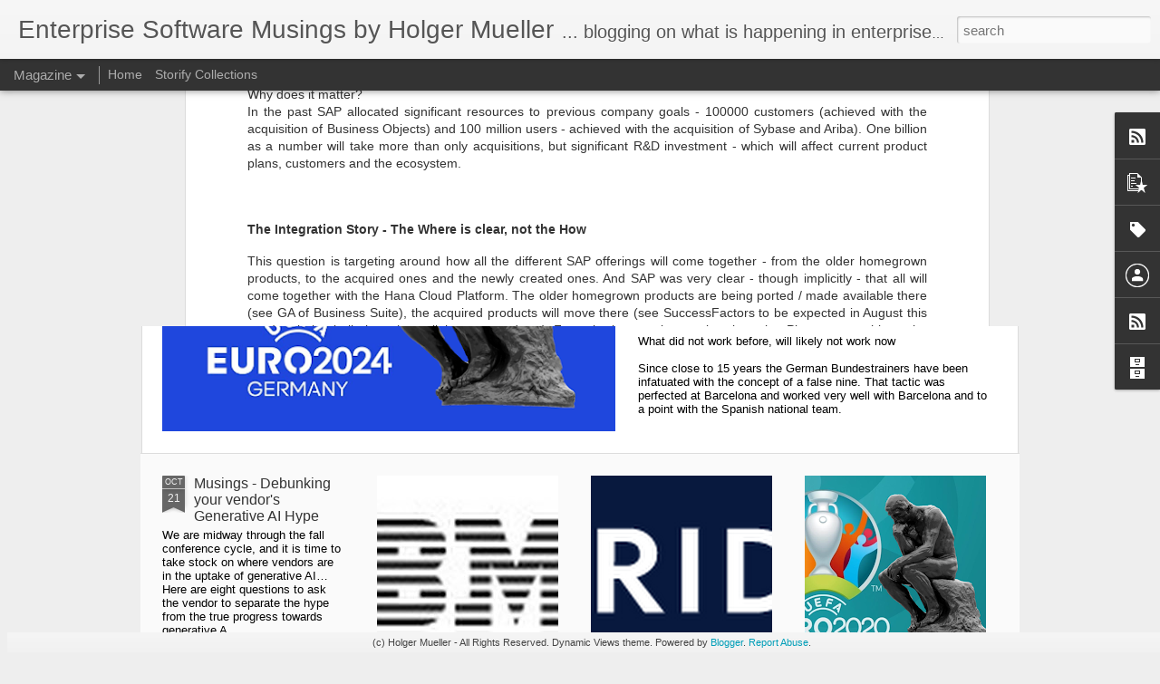

--- FILE ---
content_type: text/javascript; charset=UTF-8
request_url: https://enswmu.blogspot.com/?v=0&action=initial&widgetId=PopularPosts1&responseType=js&xssi_token=AOuZoY4SmX-ubG2p8vn6xMWLqejaqw3hzQ%3A1769292727092
body_size: 1470
content:
try {
_WidgetManager._HandleControllerResult('PopularPosts1', 'initial',{'title': 'Popular Posts', 'showSnippets': true, 'showThumbnails': true, 'thumbnailSize': 72, 'showAuthor': false, 'showDate': false, 'posts': [{'id': '5941180365021731738', 'title': 'Progress Report - Good cloud progress at Oracle - and a 2 step program', 'href': 'https://enswmu.blogspot.com/2014/03/progress-report-good-cloud-progress-at.html', 'snippet': ' We had the chance to learn from Oracle executives about the company\u2019s progress in all things cloud, at a recent event in Palm Springs. It w...', 'thumbnail': 'https://blogger.googleusercontent.com/img/b/R29vZ2xl/AVvXsEiJfW7Qb7aObneOZsdvhHydxLu3u2jL3fqM4EYw9AwfoB1X5l9OJEINJmX7LKdY3SQzlVU-5QX7_RKTvQ0_monIlaksN96O4W1NiwKDQZ-DoFSsWBGtRAJSEZfyG7NcXo7hkOBVZMkomBk/s72-c/Oracle+-+Logo.JPG', 'featuredImage': 'https://blogger.googleusercontent.com/img/b/R29vZ2xl/AVvXsEiJfW7Qb7aObneOZsdvhHydxLu3u2jL3fqM4EYw9AwfoB1X5l9OJEINJmX7LKdY3SQzlVU-5QX7_RKTvQ0_monIlaksN96O4W1NiwKDQZ-DoFSsWBGtRAJSEZfyG7NcXo7hkOBVZMkomBk/s1600/Oracle+-+Logo.JPG'}, {'id': '7812164422982762803', 'title': 'And suddenly .. Payroll matters again!', 'href': 'https://enswmu.blogspot.com/2013/05/and-suddenly-payroll-matters-again.html', 'snippet': 'If you asked me a few quarters ago - I would not thought I may be writing a post on payroll soon... but the recent events of SAP acquiring S...', 'thumbnail': 'https://blogger.googleusercontent.com/img/b/R29vZ2xl/AVvXsEhziBTgTVoqeiWnxR8k2QpYZ46kfyCw5sAfXmJKYHyz-cGc8f3TWnBnWbrugoC4B8BsqtjyA9ZM1MkajO7Ufc6QGfgrtB2IO4KN6W8oeYxG_DxbH3iOa2hyphenhyphenNS84qtz5MNY5bcKskxJRlYw/s72-c/paycheck.gif', 'featuredImage': 'https://blogger.googleusercontent.com/img/b/R29vZ2xl/AVvXsEhziBTgTVoqeiWnxR8k2QpYZ46kfyCw5sAfXmJKYHyz-cGc8f3TWnBnWbrugoC4B8BsqtjyA9ZM1MkajO7Ufc6QGfgrtB2IO4KN6W8oeYxG_DxbH3iOa2hyphenhyphenNS84qtz5MNY5bcKskxJRlYw/s320/paycheck.gif'}, {'id': '2659677446861810695', 'title': 'Event Report - SAP SuccessFactors SuccessConnect - New Leadership - Old Challenges', 'href': 'https://enswmu.blogspot.com/2017/09/event-report-sap-successfactors.html', 'snippet': ' We had the opportunity to attend SAP SuccessFactors Success Connect yearly user conference in Las Vegas, held from August 29 th  to 31 st  ...', 'thumbnail': 'https://blogger.googleusercontent.com/img/b/R29vZ2xl/AVvXsEhagwYG05fvVZWoMLZhYaExBJUJPraMjn8y1ZYzoenqoX7-7G6-LG3spaDtd-VTpYxm2xpjEBg_wjV8P93PTYXKQD8mPaI8wToxou3xVIezggbYtZjT79GycIbQGtJ6-JC7JnvWNYkqhCc/s72-c/SuccessFactors.PNG.jpg', 'featuredImage': 'https://blogger.googleusercontent.com/img/b/R29vZ2xl/AVvXsEhagwYG05fvVZWoMLZhYaExBJUJPraMjn8y1ZYzoenqoX7-7G6-LG3spaDtd-VTpYxm2xpjEBg_wjV8P93PTYXKQD8mPaI8wToxou3xVIezggbYtZjT79GycIbQGtJ6-JC7JnvWNYkqhCc/s320/SuccessFactors.PNG.jpg'}, {'id': '7572318091073105683', 'title': 'IBM kicks off the cloud data center race for 2014', 'href': 'https://enswmu.blogspot.com/2014/01/ibm-kicks-of-cloud-data-center-race-for.html', 'snippet': 'In a press release  today IBM announced it\x26#39;s intention to extend its current data center landscape from currently around 20 to up to 40 ...', 'thumbnail': 'https://blogger.googleusercontent.com/img/b/R29vZ2xl/AVvXsEgzpiCdiN6j-E-pBdmrIm2g0mQgUJTUmRH0hEC2B-x5sbYnFGV5oVN3cEDf6I7-br4f8ZvorbWNXhbnDcQV-8oq4WNpfVBDzsGv4jHpXEGyfb11YBUpe3WcGsjkWV0n7memWtPo3zF7Huc/s72-c/IBM+Logo.PNG', 'featuredImage': 'https://blogger.googleusercontent.com/img/b/R29vZ2xl/AVvXsEgzpiCdiN6j-E-pBdmrIm2g0mQgUJTUmRH0hEC2B-x5sbYnFGV5oVN3cEDf6I7-br4f8ZvorbWNXhbnDcQV-8oq4WNpfVBDzsGv4jHpXEGyfb11YBUpe3WcGsjkWV0n7memWtPo3zF7Huc/s1600/IBM+Logo.PNG'}, {'id': '7972991568042716921', 'title': 'First Take - SAP launches S/4HANA - The good, the challenge \x26 the concern', 'href': 'https://enswmu.blogspot.com/2015/02/first-take-sap-launches-s4hana-good.html', 'snippet': 'On February 3rd SAP announced what the vendor called its biggest product announcement since the launch of the venerable R/3 system back in 1...', 'thumbnail': 'https://blogger.googleusercontent.com/img/b/R29vZ2xl/AVvXsEinlGZx1b84CK9H8LpjXmoQONsAryuhoosfah7SmlsHJPa5WYJ3Ys-EEpGSGhu_6KY08Va5qUbaZHuOkhoVrHX1ZPk7Xq2so5ZKDQlK5gMUnMjCmHLdV-_2YMKFxYOG97LekJAFUfOEzUU/s72-c/SAP+logo.jpg', 'featuredImage': 'https://blogger.googleusercontent.com/img/b/R29vZ2xl/AVvXsEinlGZx1b84CK9H8LpjXmoQONsAryuhoosfah7SmlsHJPa5WYJ3Ys-EEpGSGhu_6KY08Va5qUbaZHuOkhoVrHX1ZPk7Xq2so5ZKDQlK5gMUnMjCmHLdV-_2YMKFxYOG97LekJAFUfOEzUU/s1600/SAP+logo.jpg'}]});
} catch (e) {
  if (typeof log != 'undefined') {
    log('HandleControllerResult failed: ' + e);
  }
}


--- FILE ---
content_type: text/javascript; charset=UTF-8
request_url: https://enswmu.blogspot.com/?v=0&action=initial&widgetId=Profile1&responseType=js&xssi_token=AOuZoY4SmX-ubG2p8vn6xMWLqejaqw3hzQ%3A1769292727092
body_size: -43
content:
try {
_WidgetManager._HandleControllerResult('Profile1', 'initial',{'title': 'Contributors', 'team': true, 'authors': [{'userUrl': 'https://www.blogger.com/profile/07872907802893066233', 'display-name': 'HMCC Helper', 'profileLogo': '//www.blogger.com/img/logo-16.png'}, {'userUrl': 'https://www.blogger.com/profile/17826063603598702633', 'display-name': 'Holger Mueller', 'profileLogo': '//www.blogger.com/img/logo-16.png'}], 'viewProfileMsg': 'View my complete profile', 'isDisplayable': true});
} catch (e) {
  if (typeof log != 'undefined') {
    log('HandleControllerResult failed: ' + e);
  }
}


--- FILE ---
content_type: text/javascript; charset=UTF-8
request_url: https://enswmu.blogspot.com/?v=0&action=initial&widgetId=PopularPosts1&responseType=js&xssi_token=AOuZoY4SmX-ubG2p8vn6xMWLqejaqw3hzQ%3A1769292727092
body_size: 1549
content:
try {
_WidgetManager._HandleControllerResult('PopularPosts1', 'initial',{'title': 'Popular Posts', 'showSnippets': true, 'showThumbnails': true, 'thumbnailSize': 72, 'showAuthor': false, 'showDate': false, 'posts': [{'id': '5941180365021731738', 'title': 'Progress Report - Good cloud progress at Oracle - and a 2 step program', 'href': 'https://enswmu.blogspot.com/2014/03/progress-report-good-cloud-progress-at.html', 'snippet': ' We had the chance to learn from Oracle executives about the company\u2019s progress in all things cloud, at a recent event in Palm Springs. It w...', 'thumbnail': 'https://blogger.googleusercontent.com/img/b/R29vZ2xl/AVvXsEiJfW7Qb7aObneOZsdvhHydxLu3u2jL3fqM4EYw9AwfoB1X5l9OJEINJmX7LKdY3SQzlVU-5QX7_RKTvQ0_monIlaksN96O4W1NiwKDQZ-DoFSsWBGtRAJSEZfyG7NcXo7hkOBVZMkomBk/s72-c/Oracle+-+Logo.JPG', 'featuredImage': 'https://blogger.googleusercontent.com/img/b/R29vZ2xl/AVvXsEiJfW7Qb7aObneOZsdvhHydxLu3u2jL3fqM4EYw9AwfoB1X5l9OJEINJmX7LKdY3SQzlVU-5QX7_RKTvQ0_monIlaksN96O4W1NiwKDQZ-DoFSsWBGtRAJSEZfyG7NcXo7hkOBVZMkomBk/s1600/Oracle+-+Logo.JPG'}, {'id': '7812164422982762803', 'title': 'And suddenly .. Payroll matters again!', 'href': 'https://enswmu.blogspot.com/2013/05/and-suddenly-payroll-matters-again.html', 'snippet': 'If you asked me a few quarters ago - I would not thought I may be writing a post on payroll soon... but the recent events of SAP acquiring S...', 'thumbnail': 'https://blogger.googleusercontent.com/img/b/R29vZ2xl/AVvXsEhziBTgTVoqeiWnxR8k2QpYZ46kfyCw5sAfXmJKYHyz-cGc8f3TWnBnWbrugoC4B8BsqtjyA9ZM1MkajO7Ufc6QGfgrtB2IO4KN6W8oeYxG_DxbH3iOa2hyphenhyphenNS84qtz5MNY5bcKskxJRlYw/s72-c/paycheck.gif', 'featuredImage': 'https://blogger.googleusercontent.com/img/b/R29vZ2xl/AVvXsEhziBTgTVoqeiWnxR8k2QpYZ46kfyCw5sAfXmJKYHyz-cGc8f3TWnBnWbrugoC4B8BsqtjyA9ZM1MkajO7Ufc6QGfgrtB2IO4KN6W8oeYxG_DxbH3iOa2hyphenhyphenNS84qtz5MNY5bcKskxJRlYw/s320/paycheck.gif'}, {'id': '2659677446861810695', 'title': 'Event Report - SAP SuccessFactors SuccessConnect - New Leadership - Old Challenges', 'href': 'https://enswmu.blogspot.com/2017/09/event-report-sap-successfactors.html', 'snippet': ' We had the opportunity to attend SAP SuccessFactors Success Connect yearly user conference in Las Vegas, held from August 29 th  to 31 st  ...', 'thumbnail': 'https://blogger.googleusercontent.com/img/b/R29vZ2xl/AVvXsEhagwYG05fvVZWoMLZhYaExBJUJPraMjn8y1ZYzoenqoX7-7G6-LG3spaDtd-VTpYxm2xpjEBg_wjV8P93PTYXKQD8mPaI8wToxou3xVIezggbYtZjT79GycIbQGtJ6-JC7JnvWNYkqhCc/s72-c/SuccessFactors.PNG.jpg', 'featuredImage': 'https://blogger.googleusercontent.com/img/b/R29vZ2xl/AVvXsEhagwYG05fvVZWoMLZhYaExBJUJPraMjn8y1ZYzoenqoX7-7G6-LG3spaDtd-VTpYxm2xpjEBg_wjV8P93PTYXKQD8mPaI8wToxou3xVIezggbYtZjT79GycIbQGtJ6-JC7JnvWNYkqhCc/s320/SuccessFactors.PNG.jpg'}, {'id': '7572318091073105683', 'title': 'IBM kicks off the cloud data center race for 2014', 'href': 'https://enswmu.blogspot.com/2014/01/ibm-kicks-of-cloud-data-center-race-for.html', 'snippet': 'In a press release  today IBM announced it\x26#39;s intention to extend its current data center landscape from currently around 20 to up to 40 ...', 'thumbnail': 'https://blogger.googleusercontent.com/img/b/R29vZ2xl/AVvXsEgzpiCdiN6j-E-pBdmrIm2g0mQgUJTUmRH0hEC2B-x5sbYnFGV5oVN3cEDf6I7-br4f8ZvorbWNXhbnDcQV-8oq4WNpfVBDzsGv4jHpXEGyfb11YBUpe3WcGsjkWV0n7memWtPo3zF7Huc/s72-c/IBM+Logo.PNG', 'featuredImage': 'https://blogger.googleusercontent.com/img/b/R29vZ2xl/AVvXsEgzpiCdiN6j-E-pBdmrIm2g0mQgUJTUmRH0hEC2B-x5sbYnFGV5oVN3cEDf6I7-br4f8ZvorbWNXhbnDcQV-8oq4WNpfVBDzsGv4jHpXEGyfb11YBUpe3WcGsjkWV0n7memWtPo3zF7Huc/s1600/IBM+Logo.PNG'}, {'id': '7972991568042716921', 'title': 'First Take - SAP launches S/4HANA - The good, the challenge \x26 the concern', 'href': 'https://enswmu.blogspot.com/2015/02/first-take-sap-launches-s4hana-good.html', 'snippet': 'On February 3rd SAP announced what the vendor called its biggest product announcement since the launch of the venerable R/3 system back in 1...', 'thumbnail': 'https://blogger.googleusercontent.com/img/b/R29vZ2xl/AVvXsEinlGZx1b84CK9H8LpjXmoQONsAryuhoosfah7SmlsHJPa5WYJ3Ys-EEpGSGhu_6KY08Va5qUbaZHuOkhoVrHX1ZPk7Xq2so5ZKDQlK5gMUnMjCmHLdV-_2YMKFxYOG97LekJAFUfOEzUU/s72-c/SAP+logo.jpg', 'featuredImage': 'https://blogger.googleusercontent.com/img/b/R29vZ2xl/AVvXsEinlGZx1b84CK9H8LpjXmoQONsAryuhoosfah7SmlsHJPa5WYJ3Ys-EEpGSGhu_6KY08Va5qUbaZHuOkhoVrHX1ZPk7Xq2so5ZKDQlK5gMUnMjCmHLdV-_2YMKFxYOG97LekJAFUfOEzUU/s1600/SAP+logo.jpg'}]});
} catch (e) {
  if (typeof log != 'undefined') {
    log('HandleControllerResult failed: ' + e);
  }
}


--- FILE ---
content_type: text/plain
request_url: https://www.google-analytics.com/j/collect?v=1&_v=j102&a=1888998032&t=pageview&_s=1&dl=https%3A%2F%2Fenswmu.blogspot.com%2F2013%2F05%2Ftaking-stock-what-sap-answered-and-what.html%3Fq%3DSAP&ul=en-us%40posix&dt=Enterprise%20Software%20Musings%20by%20Holger%20Mueller%3A%20Taking%20stock%20-%20what%20SAP%20answered%20and%20what%20it%20didn%27t%20at%20this%20Sapphire&sr=1280x720&vp=1280x720&_u=IEBAAEABAAAAACAAI~&jid=1037928231&gjid=116674711&cid=1860086456.1769292728&tid=UA-38730945-1&_gid=1456512475.1769292728&_r=1&_slc=1&z=735231081
body_size: -451
content:
2,cG-22TM3PNEKZ

--- FILE ---
content_type: text/javascript; charset=UTF-8
request_url: https://enswmu.blogspot.com/?v=0&action=initial&widgetId=Label1&responseType=js&xssi_token=AOuZoY4SmX-ubG2p8vn6xMWLqejaqw3hzQ%3A1769292727092
body_size: 8831
content:
try {
_WidgetManager._HandleControllerResult('Label1', 'initial',{'title': 'Labels', 'display': 'cloud', 'showFreqNumbers': true, 'labels': [{'name': '10 Questions', 'count': 1, 'cssSize': 1, 'url': 'https://enswmu.blogspot.com/search/label/10%20Questions'}, {'name': '12c', 'count': 20, 'cssSize': 3, 'url': 'https://enswmu.blogspot.com/search/label/12c'}, {'name': '3rd party maintenance', 'count': 1, 'cssSize': 1, 'url': 'https://enswmu.blogspot.com/search/label/3rd%20party%20maintenance'}, {'name': '4gl', 'count': 1, 'cssSize': 1, 'url': 'https://enswmu.blogspot.com/search/label/4gl'}, {'name': '5G', 'count': 1, 'cssSize': 1, 'url': 'https://enswmu.blogspot.com/search/label/5G'}, {'name': 'ABAP', 'count': 1, 'cssSize': 1, 'url': 'https://enswmu.blogspot.com/search/label/ABAP'}, {'name': 'ACA', 'count': 1, 'cssSize': 1, 'url': 'https://enswmu.blogspot.com/search/label/ACA'}, {'name': 'Accenture', 'count': 2, 'cssSize': 2, 'url': 'https://enswmu.blogspot.com/search/label/Accenture'}, {'name': 'Achievers', 'count': 1, 'cssSize': 1, 'url': 'https://enswmu.blogspot.com/search/label/Achievers'}, {'name': 'ACME Packets', 'count': 3, 'cssSize': 2, 'url': 'https://enswmu.blogspot.com/search/label/ACME%20Packets'}, {'name': 'Acquisition', 'count': 21, 'cssSize': 3, 'url': 'https://enswmu.blogspot.com/search/label/Acquisition'}, {'name': 'Action', 'count': 1, 'cssSize': 1, 'url': 'https://enswmu.blogspot.com/search/label/Action'}, {'name': 'Active Directory', 'count': 1, 'cssSize': 1, 'url': 'https://enswmu.blogspot.com/search/label/Active%20Directory'}, {'name': 'Acumatica', 'count': 2, 'cssSize': 2, 'url': 'https://enswmu.blogspot.com/search/label/Acumatica'}, {'name': 'Adobe', 'count': 1, 'cssSize': 1, 'url': 'https://enswmu.blogspot.com/search/label/Adobe'}, {'name': 'Adoption', 'count': 1, 'cssSize': 1, 'url': 'https://enswmu.blogspot.com/search/label/Adoption'}, {'name': 'ADP', 'count': 47, 'cssSize': 4, 'url': 'https://enswmu.blogspot.com/search/label/ADP'}, {'name': 'Advertisement', 'count': 1, 'cssSize': 1, 'url': 'https://enswmu.blogspot.com/search/label/Advertisement'}, {'name': 'Affordable Care Act', 'count': 1, 'cssSize': 1, 'url': 'https://enswmu.blogspot.com/search/label/Affordable%20Care%20Act'}, {'name': 'Africa', 'count': 1, 'cssSize': 1, 'url': 'https://enswmu.blogspot.com/search/label/Africa'}, {'name': 'agility', 'count': 3, 'cssSize': 2, 'url': 'https://enswmu.blogspot.com/search/label/agility'}, {'name': 'AI', 'count': 27, 'cssSize': 3, 'url': 'https://enswmu.blogspot.com/search/label/AI'}, {'name': 'Alan Lepofsky', 'count': 1, 'cssSize': 1, 'url': 'https://enswmu.blogspot.com/search/label/Alan%20Lepofsky'}, {'name': 'Alexa', 'count': 1, 'cssSize': 1, 'url': 'https://enswmu.blogspot.com/search/label/Alexa'}, {'name': 'Alphabet', 'count': 1, 'cssSize': 1, 'url': 'https://enswmu.blogspot.com/search/label/Alphabet'}, {'name': 'Alteryx', 'count': 2, 'cssSize': 2, 'url': 'https://enswmu.blogspot.com/search/label/Alteryx'}, {'name': 'Amazon', 'count': 76, 'cssSize': 4, 'url': 'https://enswmu.blogspot.com/search/label/Amazon'}, {'name': 'America\x26#39;s Cup', 'count': 1, 'cssSize': 1, 'url': 'https://enswmu.blogspot.com/search/label/America%27s%20Cup'}, {'name': 'Analyst Firms', 'count': 1, 'cssSize': 1, 'url': 'https://enswmu.blogspot.com/search/label/Analyst%20Firms'}, {'name': 'Analyst Meeting', 'count': 4, 'cssSize': 2, 'url': 'https://enswmu.blogspot.com/search/label/Analyst%20Meeting'}, {'name': 'Analytics', 'count': 84, 'cssSize': 4, 'url': 'https://enswmu.blogspot.com/search/label/Analytics'}, {'name': 'AnalyticsChat; Predictive Analytics', 'count': 3, 'cssSize': 2, 'url': 'https://enswmu.blogspot.com/search/label/AnalyticsChat%3B%20Predictive%20Analytics'}, {'name': 'Anaplan', 'count': 1, 'cssSize': 1, 'url': 'https://enswmu.blogspot.com/search/label/Anaplan'}, {'name': 'Android', 'count': 14, 'cssSize': 3, 'url': 'https://enswmu.blogspot.com/search/label/Android'}, {'name': 'Apache', 'count': 2, 'cssSize': 2, 'url': 'https://enswmu.blogspot.com/search/label/Apache'}, {'name': 'API Economy', 'count': 6, 'cssSize': 2, 'url': 'https://enswmu.blogspot.com/search/label/API%20Economy'}, {'name': 'APIgee', 'count': 2, 'cssSize': 2, 'url': 'https://enswmu.blogspot.com/search/label/APIgee'}, {'name': 'APIs', 'count': 3, 'cssSize': 2, 'url': 'https://enswmu.blogspot.com/search/label/APIs'}, {'name': 'APO', 'count': 1, 'cssSize': 1, 'url': 'https://enswmu.blogspot.com/search/label/APO'}, {'name': 'App Cloud', 'count': 3, 'cssSize': 2, 'url': 'https://enswmu.blogspot.com/search/label/App%20Cloud'}, {'name': 'AppDev', 'count': 2, 'cssSize': 2, 'url': 'https://enswmu.blogspot.com/search/label/AppDev'}, {'name': 'Apple', 'count': 15, 'cssSize': 3, 'url': 'https://enswmu.blogspot.com/search/label/Apple'}, {'name': 'Applicant', 'count': 1, 'cssSize': 1, 'url': 'https://enswmu.blogspot.com/search/label/Applicant'}, {'name': 'Applications Unlimited', 'count': 3, 'cssSize': 2, 'url': 'https://enswmu.blogspot.com/search/label/Applications%20Unlimited'}, {'name': 'Apps', 'count': 3, 'cssSize': 2, 'url': 'https://enswmu.blogspot.com/search/label/Apps'}, {'name': 'AR', 'count': 1, 'cssSize': 1, 'url': 'https://enswmu.blogspot.com/search/label/AR'}, {'name': 'Architecture', 'count': 5, 'cssSize': 2, 'url': 'https://enswmu.blogspot.com/search/label/Architecture'}, {'name': 'Ariba', 'count': 11, 'cssSize': 3, 'url': 'https://enswmu.blogspot.com/search/label/Ariba'}, {'name': 'ARM', 'count': 1, 'cssSize': 1, 'url': 'https://enswmu.blogspot.com/search/label/ARM'}, {'name': 'Artificial Intelligence', 'count': 2, 'cssSize': 2, 'url': 'https://enswmu.blogspot.com/search/label/Artificial%20Intelligence'}, {'name': 'Arvind Krishna', 'count': 1, 'cssSize': 1, 'url': 'https://enswmu.blogspot.com/search/label/Arvind%20Krishna'}, {'name': 'Assistant', 'count': 4, 'cssSize': 2, 'url': 'https://enswmu.blogspot.com/search/label/Assistant'}, {'name': 'AT\x26amp;T', 'count': 1, 'cssSize': 1, 'url': 'https://enswmu.blogspot.com/search/label/AT%26T'}, {'name': 'Atos', 'count': 3, 'cssSize': 2, 'url': 'https://enswmu.blogspot.com/search/label/Atos'}, {'name': 'Attendance', 'count': 1, 'cssSize': 1, 'url': 'https://enswmu.blogspot.com/search/label/Attendance'}, {'name': 'Attrition', 'count': 1, 'cssSize': 1, 'url': 'https://enswmu.blogspot.com/search/label/Attrition'}, {'name': 'Augmented Reality', 'count': 3, 'cssSize': 2, 'url': 'https://enswmu.blogspot.com/search/label/Augmented%20Reality'}, {'name': 'Autonomous', 'count': 3, 'cssSize': 2, 'url': 'https://enswmu.blogspot.com/search/label/Autonomous'}, {'name': 'AWS', 'count': 89, 'cssSize': 4, 'url': 'https://enswmu.blogspot.com/search/label/AWS'}, {'name': 'Axonify', 'count': 1, 'cssSize': 1, 'url': 'https://enswmu.blogspot.com/search/label/Axonify'}, {'name': 'Azure', 'count': 56, 'cssSize': 4, 'url': 'https://enswmu.blogspot.com/search/label/Azure'}, {'name': 'BackBlaze', 'count': 1, 'cssSize': 1, 'url': 'https://enswmu.blogspot.com/search/label/BackBlaze'}, {'name': 'bare metal', 'count': 2, 'cssSize': 2, 'url': 'https://enswmu.blogspot.com/search/label/bare%20metal'}, {'name': 'BB10', 'count': 3, 'cssSize': 2, 'url': 'https://enswmu.blogspot.com/search/label/BB10'}, {'name': 'BEA', 'count': 3, 'cssSize': 2, 'url': 'https://enswmu.blogspot.com/search/label/BEA'}, {'name': 'Becher', 'count': 1, 'cssSize': 1, 'url': 'https://enswmu.blogspot.com/search/label/Becher'}, {'name': 'Bene', 'count': 1, 'cssSize': 1, 'url': 'https://enswmu.blogspot.com/search/label/Bene'}, {'name': 'Benefits', 'count': 7, 'cssSize': 2, 'url': 'https://enswmu.blogspot.com/search/label/Benefits'}, {'name': 'BeNeLux', 'count': 1, 'cssSize': 1, 'url': 'https://enswmu.blogspot.com/search/label/BeNeLux'}, {'name': 'Benioff', 'count': 1, 'cssSize': 1, 'url': 'https://enswmu.blogspot.com/search/label/Benioff'}, {'name': 'Best Practices', 'count': 5, 'cssSize': 2, 'url': 'https://enswmu.blogspot.com/search/label/Best%20Practices'}, {'name': 'Bestofbreed', 'count': 6, 'cssSize': 2, 'url': 'https://enswmu.blogspot.com/search/label/Bestofbreed'}, {'name': 'BI', 'count': 9, 'cssSize': 3, 'url': 'https://enswmu.blogspot.com/search/label/BI'}, {'name': 'BigDat', 'count': 1, 'cssSize': 1, 'url': 'https://enswmu.blogspot.com/search/label/BigDat'}, {'name': 'BigData', 'count': 72, 'cssSize': 4, 'url': 'https://enswmu.blogspot.com/search/label/BigData'}, {'name': 'BigData; AnalyticsChat; Data;', 'count': 2, 'cssSize': 2, 'url': 'https://enswmu.blogspot.com/search/label/BigData%3B%20AnalyticsChat%3B%20Data%3B'}, {'name': 'BirstBI', 'count': 1, 'cssSize': 1, 'url': 'https://enswmu.blogspot.com/search/label/BirstBI'}, {'name': 'BizTalk', 'count': 1, 'cssSize': 1, 'url': 'https://enswmu.blogspot.com/search/label/BizTalk'}, {'name': 'Blackberry', 'count': 7, 'cssSize': 2, 'url': 'https://enswmu.blogspot.com/search/label/Blackberry'}, {'name': 'Blue Box', 'count': 1, 'cssSize': 1, 'url': 'https://enswmu.blogspot.com/search/label/Blue%20Box'}, {'name': 'BlueMix', 'count': 17, 'cssSize': 3, 'url': 'https://enswmu.blogspot.com/search/label/BlueMix'}, {'name': 'Boomi', 'count': 1, 'cssSize': 1, 'url': 'https://enswmu.blogspot.com/search/label/Boomi'}, {'name': 'Bots', 'count': 2, 'cssSize': 2, 'url': 'https://enswmu.blogspot.com/search/label/Bots'}, {'name': 'Box', 'count': 4, 'cssSize': 2, 'url': 'https://enswmu.blogspot.com/search/label/Box'}, {'name': 'BoxWorks', 'count': 1, 'cssSize': 1, 'url': 'https://enswmu.blogspot.com/search/label/BoxWorks'}, {'name': 'BPaaS', 'count': 2, 'cssSize': 2, 'url': 'https://enswmu.blogspot.com/search/label/BPaaS'}, {'name': 'BPO', 'count': 10, 'cssSize': 3, 'url': 'https://enswmu.blogspot.com/search/label/BPO'}, {'name': 'BRIC', 'count': 1, 'cssSize': 1, 'url': 'https://enswmu.blogspot.com/search/label/BRIC'}, {'name': 'Briefings', 'count': 1, 'cssSize': 1, 'url': 'https://enswmu.blogspot.com/search/label/Briefings'}, {'name': 'Build', 'count': 10, 'cssSize': 3, 'url': 'https://enswmu.blogspot.com/search/label/Build'}, {'name': 'Bunchball', 'count': 1, 'cssSize': 1, 'url': 'https://enswmu.blogspot.com/search/label/Bunchball'}, {'name': 'Business Intelligence', 'count': 2, 'cssSize': 2, 'url': 'https://enswmu.blogspot.com/search/label/Business%20Intelligence'}, {'name': 'Business Objects', 'count': 4, 'cssSize': 2, 'url': 'https://enswmu.blogspot.com/search/label/Business%20Objects'}, {'name': 'Business User', 'count': 3, 'cssSize': 2, 'url': 'https://enswmu.blogspot.com/search/label/Business%20User'}, {'name': 'Buzz', 'count': 1, 'cssSize': 1, 'url': 'https://enswmu.blogspot.com/search/label/Buzz'}, {'name': 'BW', 'count': 1, 'cssSize': 1, 'url': 'https://enswmu.blogspot.com/search/label/BW'}, {'name': 'BW/4HANA', 'count': 1, 'cssSize': 1, 'url': 'https://enswmu.blogspot.com/search/label/BW%2F4HANA'}, {'name': 'C3IoT', 'count': 1, 'cssSize': 1, 'url': 'https://enswmu.blogspot.com/search/label/C3IoT'}, {'name': 'C4HANA', 'count': 2, 'cssSize': 2, 'url': 'https://enswmu.blogspot.com/search/label/C4HANA'}, {'name': 'CA', 'count': 1, 'cssSize': 1, 'url': 'https://enswmu.blogspot.com/search/label/CA'}, {'name': 'Calderoni', 'count': 1, 'cssSize': 1, 'url': 'https://enswmu.blogspot.com/search/label/Calderoni'}, {'name': 'Calendar', 'count': 1, 'cssSize': 1, 'url': 'https://enswmu.blogspot.com/search/label/Calendar'}, {'name': 'Callcenter', 'count': 2, 'cssSize': 2, 'url': 'https://enswmu.blogspot.com/search/label/Callcenter'}, {'name': 'Callidus', 'count': 1, 'cssSize': 1, 'url': 'https://enswmu.blogspot.com/search/label/Callidus'}, {'name': 'Camilion', 'count': 1, 'cssSize': 1, 'url': 'https://enswmu.blogspot.com/search/label/Camilion'}, {'name': 'Canada', 'count': 1, 'cssSize': 1, 'url': 'https://enswmu.blogspot.com/search/label/Canada'}, {'name': 'CapGemini', 'count': 1, 'cssSize': 1, 'url': 'https://enswmu.blogspot.com/search/label/CapGemini'}, {'name': 'Castlight Health', 'count': 2, 'cssSize': 2, 'url': 'https://enswmu.blogspot.com/search/label/Castlight%20Health'}, {'name': 'CCE', 'count': 4, 'cssSize': 2, 'url': 'https://enswmu.blogspot.com/search/label/CCE'}, {'name': 'Centurylink', 'count': 2, 'cssSize': 2, 'url': 'https://enswmu.blogspot.com/search/label/Centurylink'}, {'name': 'CEO', 'count': 1, 'cssSize': 1, 'url': 'https://enswmu.blogspot.com/search/label/CEO'}, {'name': 'Ceridian', 'count': 37, 'cssSize': 4, 'url': 'https://enswmu.blogspot.com/search/label/Ceridian'}, {'name': 'Certpoint', 'count': 1, 'cssSize': 1, 'url': 'https://enswmu.blogspot.com/search/label/Certpoint'}, {'name': 'Change Management', 'count': 1, 'cssSize': 1, 'url': 'https://enswmu.blogspot.com/search/label/Change%20Management'}, {'name': 'Charity', 'count': 1, 'cssSize': 1, 'url': 'https://enswmu.blogspot.com/search/label/Charity'}, {'name': 'chat', 'count': 1, 'cssSize': 1, 'url': 'https://enswmu.blogspot.com/search/label/chat'}, {'name': 'Chatter', 'count': 2, 'cssSize': 2, 'url': 'https://enswmu.blogspot.com/search/label/Chatter'}, {'name': 'China', 'count': 1, 'cssSize': 1, 'url': 'https://enswmu.blogspot.com/search/label/China'}, {'name': 'chip to cloud', 'count': 1, 'cssSize': 1, 'url': 'https://enswmu.blogspot.com/search/label/chip%20to%20cloud'}, {'name': 'Chris Kanaracus', 'count': 1, 'cssSize': 1, 'url': 'https://enswmu.blogspot.com/search/label/Chris%20Kanaracus'}, {'name': 'Christensen', 'count': 1, 'cssSize': 1, 'url': 'https://enswmu.blogspot.com/search/label/Christensen'}, {'name': 'CIO', 'count': 3, 'cssSize': 2, 'url': 'https://enswmu.blogspot.com/search/label/CIO'}, {'name': 'Cisco', 'count': 9, 'cssSize': 3, 'url': 'https://enswmu.blogspot.com/search/label/Cisco'}, {'name': 'Cloud', 'count': 234, 'cssSize': 5, 'url': 'https://enswmu.blogspot.com/search/label/Cloud'}, {'name': 'Cloud Foundry', 'count': 9, 'cssSize': 3, 'url': 'https://enswmu.blogspot.com/search/label/Cloud%20Foundry'}, {'name': 'Cloud HCM', 'count': 6, 'cssSize': 2, 'url': 'https://enswmu.blogspot.com/search/label/Cloud%20HCM'}, {'name': 'Cloud Load Toads', 'count': 1, 'cssSize': 1, 'url': 'https://enswmu.blogspot.com/search/label/Cloud%20Load%20Toads'}, {'name': 'Cloudera', 'count': 7, 'cssSize': 2, 'url': 'https://enswmu.blogspot.com/search/label/Cloudera'}, {'name': 'CloudFoundry', 'count': 8, 'cssSize': 3, 'url': 'https://enswmu.blogspot.com/search/label/CloudFoundry'}, {'name': 'Cloudpay', 'count': 1, 'cssSize': 1, 'url': 'https://enswmu.blogspot.com/search/label/Cloudpay'}, {'name': 'CloudSuite', 'count': 7, 'cssSize': 2, 'url': 'https://enswmu.blogspot.com/search/label/CloudSuite'}, {'name': 'Cloudworld', 'count': 3, 'cssSize': 2, 'url': 'https://enswmu.blogspot.com/search/label/Cloudworld'}, {'name': 'CMO', 'count': 2, 'cssSize': 2, 'url': 'https://enswmu.blogspot.com/search/label/CMO'}, {'name': 'Coaching', 'count': 1, 'cssSize': 1, 'url': 'https://enswmu.blogspot.com/search/label/Coaching'}, {'name': 'Cognitive Computing', 'count': 3, 'cssSize': 2, 'url': 'https://enswmu.blogspot.com/search/label/Cognitive%20Computing'}, {'name': 'Coherence', 'count': 1, 'cssSize': 1, 'url': 'https://enswmu.blogspot.com/search/label/Coherence'}, {'name': 'collaboration', 'count': 10, 'cssSize': 3, 'url': 'https://enswmu.blogspot.com/search/label/collaboration'}, {'name': 'Comdex', 'count': 1, 'cssSize': 1, 'url': 'https://enswmu.blogspot.com/search/label/Comdex'}, {'name': 'Communications', 'count': 2, 'cssSize': 2, 'url': 'https://enswmu.blogspot.com/search/label/Communications'}, {'name': 'Compensation', 'count': 1, 'cssSize': 1, 'url': 'https://enswmu.blogspot.com/search/label/Compensation'}, {'name': 'Compliance', 'count': 8, 'cssSize': 3, 'url': 'https://enswmu.blogspot.com/search/label/Compliance'}, {'name': 'Concur', 'count': 3, 'cssSize': 2, 'url': 'https://enswmu.blogspot.com/search/label/Concur'}, {'name': 'Connections', 'count': 2, 'cssSize': 2, 'url': 'https://enswmu.blogspot.com/search/label/Connections'}, {'name': 'Constellation', 'count': 6, 'cssSize': 2, 'url': 'https://enswmu.blogspot.com/search/label/Constellation'}, {'name': 'Constellation Research', 'count': 177, 'cssSize': 5, 'url': 'https://enswmu.blogspot.com/search/label/Constellation%20Research'}, {'name': 'Consumerization of IT', 'count': 1, 'cssSize': 1, 'url': 'https://enswmu.blogspot.com/search/label/Consumerization%20of%20IT'}, {'name': 'containers', 'count': 3, 'cssSize': 2, 'url': 'https://enswmu.blogspot.com/search/label/containers'}, {'name': 'Content', 'count': 4, 'cssSize': 2, 'url': 'https://enswmu.blogspot.com/search/label/Content'}, {'name': 'Contingent Workforce', 'count': 2, 'cssSize': 2, 'url': 'https://enswmu.blogspot.com/search/label/Contingent%20Workforce'}, {'name': 'Contractori', 'count': 1, 'cssSize': 1, 'url': 'https://enswmu.blogspot.com/search/label/Contractori'}, {'name': 'Contractors', 'count': 1, 'cssSize': 1, 'url': 'https://enswmu.blogspot.com/search/label/Contractors'}, {'name': 'converged systems', 'count': 3, 'cssSize': 2, 'url': 'https://enswmu.blogspot.com/search/label/converged%20systems'}, {'name': 'Conversation', 'count': 5, 'cssSize': 2, 'url': 'https://enswmu.blogspot.com/search/label/Conversation'}, {'name': 'Core HR', 'count': 7, 'cssSize': 2, 'url': 'https://enswmu.blogspot.com/search/label/Core%20HR'}, {'name': 'CoreOS', 'count': 1, 'cssSize': 1, 'url': 'https://enswmu.blogspot.com/search/label/CoreOS'}, {'name': 'Cornerstone', 'count': 28, 'cssSize': 3, 'url': 'https://enswmu.blogspot.com/search/label/Cornerstone'}, {'name': 'Cortan', 'count': 1, 'cssSize': 1, 'url': 'https://enswmu.blogspot.com/search/label/Cortan'}, {'name': 'Cortana', 'count': 4, 'cssSize': 2, 'url': 'https://enswmu.blogspot.com/search/label/Cortana'}, {'name': 'Couchbase', 'count': 3, 'cssSize': 2, 'url': 'https://enswmu.blogspot.com/search/label/Couchbase'}, {'name': 'CouchDB', 'count': 3, 'cssSize': 2, 'url': 'https://enswmu.blogspot.com/search/label/CouchDB'}, {'name': 'Coud', 'count': 1, 'cssSize': 1, 'url': 'https://enswmu.blogspot.com/search/label/Coud'}, {'name': 'Creativity', 'count': 1, 'cssSize': 1, 'url': 'https://enswmu.blogspot.com/search/label/Creativity'}, {'name': 'CRM', 'count': 18, 'cssSize': 3, 'url': 'https://enswmu.blogspot.com/search/label/CRM'}, {'name': 'Customer Company', 'count': 5, 'cssSize': 2, 'url': 'https://enswmu.blogspot.com/search/label/Customer%20Company'}, {'name': 'Customer Experience', 'count': 5, 'cssSize': 2, 'url': 'https://enswmu.blogspot.com/search/label/Customer%20Experience'}, {'name': 'Customer Succees', 'count': 4, 'cssSize': 2, 'url': 'https://enswmu.blogspot.com/search/label/Customer%20Succees'}, {'name': 'Customer Success', 'count': 3, 'cssSize': 2, 'url': 'https://enswmu.blogspot.com/search/label/Customer%20Success'}, {'name': 'CX', 'count': 1, 'cssSize': 1, 'url': 'https://enswmu.blogspot.com/search/label/CX'}, {'name': 'CxO', 'count': 4, 'cssSize': 2, 'url': 'https://enswmu.blogspot.com/search/label/CxO'}, {'name': 'DaaS', 'count': 11, 'cssSize': 3, 'url': 'https://enswmu.blogspot.com/search/label/DaaS'}, {'name': 'daily pay', 'count': 1, 'cssSize': 1, 'url': 'https://enswmu.blogspot.com/search/label/daily%20pay'}, {'name': 'Dalgaard', 'count': 1, 'cssSize': 1, 'url': 'https://enswmu.blogspot.com/search/label/Dalgaard'}, {'name': 'Data', 'count': 5, 'cssSize': 2, 'url': 'https://enswmu.blogspot.com/search/label/Data'}, {'name': 'Data Center', 'count': 11, 'cssSize': 3, 'url': 'https://enswmu.blogspot.com/search/label/Data%20Center'}, {'name': 'data protection', 'count': 4, 'cssSize': 2, 'url': 'https://enswmu.blogspot.com/search/label/data%20protection'}, {'name': 'Data Residency', 'count': 2, 'cssSize': 2, 'url': 'https://enswmu.blogspot.com/search/label/Data%20Residency'}, {'name': 'Data Warehouse', 'count': 3, 'cssSize': 2, 'url': 'https://enswmu.blogspot.com/search/label/Data%20Warehouse'}, {'name': 'database', 'count': 27, 'cssSize': 3, 'url': 'https://enswmu.blogspot.com/search/label/database'}, {'name': 'Datacenter', 'count': 7, 'cssSize': 2, 'url': 'https://enswmu.blogspot.com/search/label/Datacenter'}, {'name': 'Datamining', 'count': 1, 'cssSize': 1, 'url': 'https://enswmu.blogspot.com/search/label/Datamining'}, {'name': 'Datawarehouse', 'count': 5, 'cssSize': 2, 'url': 'https://enswmu.blogspot.com/search/label/Datawarehouse'}, {'name': 'Dayforce', 'count': 5, 'cssSize': 2, 'url': 'https://enswmu.blogspot.com/search/label/Dayforce'}, {'name': 'DB2', 'count': 1, 'cssSize': 1, 'url': 'https://enswmu.blogspot.com/search/label/DB2'}, {'name': 'dCode', 'count': 2, 'cssSize': 2, 'url': 'https://enswmu.blogspot.com/search/label/dCode'}, {'name': 'Debate', 'count': 1, 'cssSize': 1, 'url': 'https://enswmu.blogspot.com/search/label/Debate'}, {'name': 'Dell', 'count': 7, 'cssSize': 2, 'url': 'https://enswmu.blogspot.com/search/label/Dell'}, {'name': 'Delve', 'count': 1, 'cssSize': 1, 'url': 'https://enswmu.blogspot.com/search/label/Delve'}, {'name': 'Design', 'count': 4, 'cssSize': 2, 'url': 'https://enswmu.blogspot.com/search/label/Design'}, {'name': 'Design Thinking', 'count': 1, 'cssSize': 1, 'url': 'https://enswmu.blogspot.com/search/label/Design%20Thinking'}, {'name': 'Developer', 'count': 2, 'cssSize': 2, 'url': 'https://enswmu.blogspot.com/search/label/Developer'}, {'name': 'Developer Velocity', 'count': 1, 'cssSize': 1, 'url': 'https://enswmu.blogspot.com/search/label/Developer%20Velocity'}, {'name': 'Developers', 'count': 12, 'cssSize': 3, 'url': 'https://enswmu.blogspot.com/search/label/Developers'}, {'name': 'development', 'count': 2, 'cssSize': 2, 'url': 'https://enswmu.blogspot.com/search/label/development'}, {'name': 'DevOps', 'count': 5, 'cssSize': 2, 'url': 'https://enswmu.blogspot.com/search/label/DevOps'}, {'name': 'Dexplora', 'count': 2, 'cssSize': 2, 'url': 'https://enswmu.blogspot.com/search/label/Dexplora'}, {'name': 'DFB', 'count': 1, 'cssSize': 1, 'url': 'https://enswmu.blogspot.com/search/label/DFB'}, {'name': 'digital assistant', 'count': 1, 'cssSize': 1, 'url': 'https://enswmu.blogspot.com/search/label/digital%20assistant'}, {'name': 'Digital Disruption', 'count': 6, 'cssSize': 2, 'url': 'https://enswmu.blogspot.com/search/label/Digital%20Disruption'}, {'name': 'Digital Transformation', 'count': 11, 'cssSize': 3, 'url': 'https://enswmu.blogspot.com/search/label/Digital%20Transformation'}, {'name': 'Dinner', 'count': 1, 'cssSize': 1, 'url': 'https://enswmu.blogspot.com/search/label/Dinner'}, {'name': 'Disruption', 'count': 3, 'cssSize': 2, 'url': 'https://enswmu.blogspot.com/search/label/Disruption'}, {'name': 'DisrupTV', 'count': 1, 'cssSize': 1, 'url': 'https://enswmu.blogspot.com/search/label/DisrupTV'}, {'name': 'Docker', 'count': 2, 'cssSize': 2, 'url': 'https://enswmu.blogspot.com/search/label/Docker'}, {'name': 'Down Report', 'count': 3, 'cssSize': 2, 'url': 'https://enswmu.blogspot.com/search/label/Down%20Report'}, {'name': 'DR', 'count': 1, 'cssSize': 1, 'url': 'https://enswmu.blogspot.com/search/label/DR'}, {'name': 'dreamforce', 'count': 11, 'cssSize': 3, 'url': 'https://enswmu.blogspot.com/search/label/dreamforce'}, {'name': 'Dun+Bradstreet', 'count': 2, 'cssSize': 2, 'url': 'https://enswmu.blogspot.com/search/label/Dun%2BBradstreet'}, {'name': 'Dynamics', 'count': 1, 'cssSize': 1, 'url': 'https://enswmu.blogspot.com/search/label/Dynamics'}, {'name': 'e-commerce', 'count': 7, 'cssSize': 2, 'url': 'https://enswmu.blogspot.com/search/label/e-commerce'}, {'name': 'EAM', 'count': 1, 'cssSize': 1, 'url': 'https://enswmu.blogspot.com/search/label/EAM'}, {'name': 'earnings', 'count': 1, 'cssSize': 1, 'url': 'https://enswmu.blogspot.com/search/label/earnings'}, {'name': 'ecosystem', 'count': 4, 'cssSize': 2, 'url': 'https://enswmu.blogspot.com/search/label/ecosystem'}, {'name': 'EIM', 'count': 1, 'cssSize': 1, 'url': 'https://enswmu.blogspot.com/search/label/EIM'}, {'name': 'Elasticity', 'count': 4, 'cssSize': 2, 'url': 'https://enswmu.blogspot.com/search/label/Elasticity'}, {'name': 'eLearning', 'count': 5, 'cssSize': 2, 'url': 'https://enswmu.blogspot.com/search/label/eLearning'}, {'name': 'email', 'count': 2, 'cssSize': 2, 'url': 'https://enswmu.blogspot.com/search/label/email'}, {'name': 'EMC', 'count': 8, 'cssSize': 3, 'url': 'https://enswmu.blogspot.com/search/label/EMC'}, {'name': 'EMC Federation', 'count': 2, 'cssSize': 2, 'url': 'https://enswmu.blogspot.com/search/label/EMC%20Federation'}, {'name': 'EmployeeCentral', 'count': 4, 'cssSize': 2, 'url': 'https://enswmu.blogspot.com/search/label/EmployeeCentral'}, {'name': 'Empoyment Services', 'count': 1, 'cssSize': 1, 'url': 'https://enswmu.blogspot.com/search/label/Empoyment%20Services'}, {'name': 'end user', 'count': 4, 'cssSize': 2, 'url': 'https://enswmu.blogspot.com/search/label/end%20user'}, {'name': 'Engagement', 'count': 3, 'cssSize': 2, 'url': 'https://enswmu.blogspot.com/search/label/Engagement'}, {'name': 'engineered systems', 'count': 2, 'cssSize': 2, 'url': 'https://enswmu.blogspot.com/search/label/engineered%20systems'}, {'name': 'enswmu', 'count': 1, 'cssSize': 1, 'url': 'https://enswmu.blogspot.com/search/label/enswmu'}, {'name': 'enterprise', 'count': 10, 'cssSize': 3, 'url': 'https://enswmu.blogspot.com/search/label/enterprise'}, {'name': 'Enterprise Acceleration', 'count': 4, 'cssSize': 2, 'url': 'https://enswmu.blogspot.com/search/label/Enterprise%20Acceleration'}, {'name': 'enterprise application', 'count': 11, 'cssSize': 3, 'url': 'https://enswmu.blogspot.com/search/label/enterprise%20application'}, {'name': 'Enterprisesoftware', 'count': 14, 'cssSize': 3, 'url': 'https://enswmu.blogspot.com/search/label/Enterprisesoftware'}, {'name': 'Entrepreneurship', 'count': 1, 'cssSize': 1, 'url': 'https://enswmu.blogspot.com/search/label/Entrepreneurship'}, {'name': 'Equifax', 'count': 8, 'cssSize': 3, 'url': 'https://enswmu.blogspot.com/search/label/Equifax'}, {'name': 'Equifax Insights', 'count': 1, 'cssSize': 1, 'url': 'https://enswmu.blogspot.com/search/label/Equifax%20Insights'}, {'name': 'ERP', 'count': 22, 'cssSize': 3, 'url': 'https://enswmu.blogspot.com/search/label/ERP'}, {'name': 'EU', 'count': 3, 'cssSize': 2, 'url': 'https://enswmu.blogspot.com/search/label/EU'}, {'name': 'EUC', 'count': 4, 'cssSize': 2, 'url': 'https://enswmu.blogspot.com/search/label/EUC'}, {'name': 'Eucalyptus', 'count': 1, 'cssSize': 1, 'url': 'https://enswmu.blogspot.com/search/label/Eucalyptus'}, {'name': 'Euro 2020', 'count': 1, 'cssSize': 1, 'url': 'https://enswmu.blogspot.com/search/label/Euro%202020'}, {'name': 'Event', 'count': 1, 'cssSize': 1, 'url': 'https://enswmu.blogspot.com/search/label/Event'}, {'name': 'Exadata', 'count': 1, 'cssSize': 1, 'url': 'https://enswmu.blogspot.com/search/label/Exadata'}, {'name': 'Excel', 'count': 1, 'cssSize': 1, 'url': 'https://enswmu.blogspot.com/search/label/Excel'}, {'name': 'Facebook', 'count': 10, 'cssSize': 3, 'url': 'https://enswmu.blogspot.com/search/label/Facebook'}, {'name': 'feedback', 'count': 1, 'cssSize': 1, 'url': 'https://enswmu.blogspot.com/search/label/feedback'}, {'name': 'FICO', 'count': 2, 'cssSize': 2, 'url': 'https://enswmu.blogspot.com/search/label/FICO'}, {'name': 'Field Service', 'count': 2, 'cssSize': 2, 'url': 'https://enswmu.blogspot.com/search/label/Field%20Service'}, {'name': 'Fieldglass', 'count': 5, 'cssSize': 2, 'url': 'https://enswmu.blogspot.com/search/label/Fieldglass'}, {'name': 'Finance', 'count': 8, 'cssSize': 3, 'url': 'https://enswmu.blogspot.com/search/label/Finance'}, {'name': 'FinancialForce', 'count': 3, 'cssSize': 2, 'url': 'https://enswmu.blogspot.com/search/label/FinancialForce'}, {'name': 'Financials', 'count': 6, 'cssSize': 2, 'url': 'https://enswmu.blogspot.com/search/label/Financials'}, {'name': 'Fiori', 'count': 5, 'cssSize': 2, 'url': 'https://enswmu.blogspot.com/search/label/Fiori'}, {'name': 'Fitbit', 'count': 1, 'cssSize': 1, 'url': 'https://enswmu.blogspot.com/search/label/Fitbit'}, {'name': 'flash', 'count': 1, 'cssSize': 1, 'url': 'https://enswmu.blogspot.com/search/label/flash'}, {'name': 'Flocker', 'count': 1, 'cssSize': 1, 'url': 'https://enswmu.blogspot.com/search/label/Flocker'}, {'name': 'force.com', 'count': 2, 'cssSize': 2, 'url': 'https://enswmu.blogspot.com/search/label/force.com'}, {'name': 'Forrester', 'count': 1, 'cssSize': 1, 'url': 'https://enswmu.blogspot.com/search/label/Forrester'}, {'name': 'FoW', 'count': 23, 'cssSize': 3, 'url': 'https://enswmu.blogspot.com/search/label/FoW'}, {'name': 'FP\x26amp;A', 'count': 3, 'cssSize': 2, 'url': 'https://enswmu.blogspot.com/search/label/FP%26A'}, {'name': 'Framework', 'count': 2, 'cssSize': 2, 'url': 'https://enswmu.blogspot.com/search/label/Framework'}, {'name': 'Franchise', 'count': 1, 'cssSize': 1, 'url': 'https://enswmu.blogspot.com/search/label/Franchise'}, {'name': 'Freelancer', 'count': 1, 'cssSize': 1, 'url': 'https://enswmu.blogspot.com/search/label/Freelancer'}, {'name': 'Funding', 'count': 1, 'cssSize': 1, 'url': 'https://enswmu.blogspot.com/search/label/Funding'}, {'name': 'Fusion', 'count': 21, 'cssSize': 3, 'url': 'https://enswmu.blogspot.com/search/label/Fusion'}, {'name': 'Fusion HCM', 'count': 17, 'cssSize': 3, 'url': 'https://enswmu.blogspot.com/search/label/Fusion%20HCM'}, {'name': 'Fusion Middleware', 'count': 9, 'cssSize': 3, 'url': 'https://enswmu.blogspot.com/search/label/Fusion%20Middleware'}, {'name': 'Future', 'count': 3, 'cssSize': 2, 'url': 'https://enswmu.blogspot.com/search/label/Future'}, {'name': 'Future of Work', 'count': 83, 'cssSize': 4, 'url': 'https://enswmu.blogspot.com/search/label/Future%20of%20Work'}, {'name': 'FutureofWork', 'count': 2, 'cssSize': 2, 'url': 'https://enswmu.blogspot.com/search/label/FutureofWork'}, {'name': 'Futurist', 'count': 62, 'cssSize': 4, 'url': 'https://enswmu.blogspot.com/search/label/Futurist'}, {'name': 'Futurists', 'count': 14, 'cssSize': 3, 'url': 'https://enswmu.blogspot.com/search/label/Futurists'}, {'name': 'Gamification', 'count': 1, 'cssSize': 1, 'url': 'https://enswmu.blogspot.com/search/label/Gamification'}, {'name': 'GCE', 'count': 4, 'cssSize': 2, 'url': 'https://enswmu.blogspot.com/search/label/GCE'}, {'name': 'GE', 'count': 2, 'cssSize': 2, 'url': 'https://enswmu.blogspot.com/search/label/GE'}, {'name': 'GE Digital', 'count': 2, 'cssSize': 2, 'url': 'https://enswmu.blogspot.com/search/label/GE%20Digital'}, {'name': 'Generative AI', 'count': 1, 'cssSize': 1, 'url': 'https://enswmu.blogspot.com/search/label/Generative%20AI'}, {'name': 'Germany', 'count': 5, 'cssSize': 2, 'url': 'https://enswmu.blogspot.com/search/label/Germany'}, {'name': 'Gig Economy', 'count': 1, 'cssSize': 1, 'url': 'https://enswmu.blogspot.com/search/label/Gig%20Economy'}, {'name': 'Gigaom', 'count': 1, 'cssSize': 1, 'url': 'https://enswmu.blogspot.com/search/label/Gigaom'}, {'name': 'Global', 'count': 13, 'cssSize': 3, 'url': 'https://enswmu.blogspot.com/search/label/Global'}, {'name': 'Global HR', 'count': 6, 'cssSize': 2, 'url': 'https://enswmu.blogspot.com/search/label/Global%20HR'}, {'name': 'Globalization', 'count': 15, 'cssSize': 3, 'url': 'https://enswmu.blogspot.com/search/label/Globalization'}, {'name': 'GlobalView', 'count': 3, 'cssSize': 2, 'url': 'https://enswmu.blogspot.com/search/label/GlobalView'}, {'name': 'Google', 'count': 83, 'cssSize': 4, 'url': 'https://enswmu.blogspot.com/search/label/Google'}, {'name': 'Google Cloud', 'count': 3, 'cssSize': 2, 'url': 'https://enswmu.blogspot.com/search/label/Google%20Cloud'}, {'name': 'Google Cloud Platform', 'count': 47, 'cssSize': 4, 'url': 'https://enswmu.blogspot.com/search/label/Google%20Cloud%20Platform'}, {'name': 'Google Compute Engine', 'count': 11, 'cssSize': 3, 'url': 'https://enswmu.blogspot.com/search/label/Google%20Compute%20Engine'}, {'name': 'Google for Work', 'count': 4, 'cssSize': 2, 'url': 'https://enswmu.blogspot.com/search/label/Google%20for%20Work'}, {'name': 'Google GSuite', 'count': 2, 'cssSize': 2, 'url': 'https://enswmu.blogspot.com/search/label/Google%20GSuite'}, {'name': 'Google I/O', 'count': 5, 'cssSize': 2, 'url': 'https://enswmu.blogspot.com/search/label/Google%20I%2FO'}, {'name': 'Google Next', 'count': 1, 'cssSize': 1, 'url': 'https://enswmu.blogspot.com/search/label/Google%20Next'}, {'name': 'Google Now', 'count': 3, 'cssSize': 2, 'url': 'https://enswmu.blogspot.com/search/label/Google%20Now'}, {'name': 'Governance', 'count': 1, 'cssSize': 1, 'url': 'https://enswmu.blogspot.com/search/label/Governance'}, {'name': 'Greenhouse', 'count': 1, 'cssSize': 1, 'url': 'https://enswmu.blogspot.com/search/label/Greenhouse'}, {'name': 'Groupon', 'count': 1, 'cssSize': 1, 'url': 'https://enswmu.blogspot.com/search/label/Groupon'}, {'name': 'Groupthink', 'count': 1, 'cssSize': 1, 'url': 'https://enswmu.blogspot.com/search/label/Groupthink'}, {'name': 'H-P', 'count': 1, 'cssSize': 1, 'url': 'https://enswmu.blogspot.com/search/label/H-P'}, {'name': 'HA', 'count': 1, 'cssSize': 1, 'url': 'https://enswmu.blogspot.com/search/label/HA'}, {'name': 'Hadoo', 'count': 1, 'cssSize': 1, 'url': 'https://enswmu.blogspot.com/search/label/Hadoo'}, {'name': 'Hadoop', 'count': 25, 'cssSize': 3, 'url': 'https://enswmu.blogspot.com/search/label/Hadoop'}, {'name': 'Hagemann-Snabe', 'count': 3, 'cssSize': 2, 'url': 'https://enswmu.blogspot.com/search/label/Hagemann-Snabe'}, {'name': 'Halogen', 'count': 2, 'cssSize': 2, 'url': 'https://enswmu.blogspot.com/search/label/Halogen'}, {'name': 'Hana', 'count': 61, 'cssSize': 4, 'url': 'https://enswmu.blogspot.com/search/label/Hana'}, {'name': 'Hana Cloud Platform', 'count': 31, 'cssSize': 4, 'url': 'https://enswmu.blogspot.com/search/label/Hana%20Cloud%20Platform'}, {'name': 'Hana Enterprise Cloud', 'count': 18, 'cssSize': 3, 'url': 'https://enswmu.blogspot.com/search/label/Hana%20Enterprise%20Cloud'}, {'name': 'Hana Platform', 'count': 1, 'cssSize': 1, 'url': 'https://enswmu.blogspot.com/search/label/Hana%20Platform'}, {'name': 'Hangout', 'count': 1, 'cssSize': 1, 'url': 'https://enswmu.blogspot.com/search/label/Hangout'}, {'name': 'Haven', 'count': 1, 'cssSize': 1, 'url': 'https://enswmu.blogspot.com/search/label/Haven'}, {'name': 'HCM', 'count': 137, 'cssSize': 5, 'url': 'https://enswmu.blogspot.com/search/label/HCM'}, {'name': 'HCM Cloud', 'count': 1, 'cssSize': 1, 'url': 'https://enswmu.blogspot.com/search/label/HCM%20Cloud'}, {'name': 'HCMworld', 'count': 2, 'cssSize': 2, 'url': 'https://enswmu.blogspot.com/search/label/HCMworld'}, {'name': 'HCP', 'count': 12, 'cssSize': 3, 'url': 'https://enswmu.blogspot.com/search/label/HCP'}, {'name': 'Headable', 'count': 1, 'cssSize': 1, 'url': 'https://enswmu.blogspot.com/search/label/Headable'}, {'name': 'Healthcare', 'count': 3, 'cssSize': 2, 'url': 'https://enswmu.blogspot.com/search/label/Healthcare'}, {'name': 'HEC', 'count': 3, 'cssSize': 2, 'url': 'https://enswmu.blogspot.com/search/label/HEC'}, {'name': 'Helpdesk', 'count': 1, 'cssSize': 1, 'url': 'https://enswmu.blogspot.com/search/label/Helpdesk'}, {'name': 'Heroku', 'count': 5, 'cssSize': 2, 'url': 'https://enswmu.blogspot.com/search/label/Heroku'}, {'name': 'High Availabilty', 'count': 2, 'cssSize': 2, 'url': 'https://enswmu.blogspot.com/search/label/High%20Availabilty'}, {'name': 'Higher Education', 'count': 3, 'cssSize': 2, 'url': 'https://enswmu.blogspot.com/search/label/Higher%20Education'}, {'name': 'Hireology', 'count': 1, 'cssSize': 1, 'url': 'https://enswmu.blogspot.com/search/label/Hireology'}, {'name': 'HireVue', 'count': 7, 'cssSize': 2, 'url': 'https://enswmu.blogspot.com/search/label/HireVue'}, {'name': 'Holger Mueler', 'count': 2, 'cssSize': 2, 'url': 'https://enswmu.blogspot.com/search/label/Holger%20Mueler'}, {'name': 'Holger Mueller', 'count': 167, 'cssSize': 5, 'url': 'https://enswmu.blogspot.com/search/label/Holger%20Mueller'}, {'name': 'holgermu', 'count': 2, 'cssSize': 2, 'url': 'https://enswmu.blogspot.com/search/label/holgermu'}, {'name': 'Holographic', 'count': 1, 'cssSize': 1, 'url': 'https://enswmu.blogspot.com/search/label/Holographic'}, {'name': 'Hololens', 'count': 5, 'cssSize': 2, 'url': 'https://enswmu.blogspot.com/search/label/Hololens'}, {'name': 'Home', 'count': 1, 'cssSize': 1, 'url': 'https://enswmu.blogspot.com/search/label/Home'}, {'name': 'Hortonworks', 'count': 8, 'cssSize': 3, 'url': 'https://enswmu.blogspot.com/search/label/Hortonworks'}, {'name': 'HostAnalytics', 'count': 1, 'cssSize': 1, 'url': 'https://enswmu.blogspot.com/search/label/HostAnalytics'}, {'name': 'HP', 'count': 22, 'cssSize': 3, 'url': 'https://enswmu.blogspot.com/search/label/HP'}, {'name': 'HP Cloud', 'count': 6, 'cssSize': 2, 'url': 'https://enswmu.blogspot.com/search/label/HP%20Cloud'}, {'name': 'HP Enterprise', 'count': 1, 'cssSize': 1, 'url': 'https://enswmu.blogspot.com/search/label/HP%20Enterprise'}, {'name': 'HP Helion', 'count': 13, 'cssSize': 3, 'url': 'https://enswmu.blogspot.com/search/label/HP%20Helion'}, {'name': 'HR', 'count': 48, 'cssSize': 4, 'url': 'https://enswmu.blogspot.com/search/label/HR'}, {'name': 'HR Core', 'count': 26, 'cssSize': 3, 'url': 'https://enswmu.blogspot.com/search/label/HR%20Core'}, {'name': 'HR Services', 'count': 2, 'cssSize': 2, 'url': 'https://enswmu.blogspot.com/search/label/HR%20Services'}, {'name': 'HR Tech', 'count': 1, 'cssSize': 1, 'url': 'https://enswmu.blogspot.com/search/label/HR%20Tech'}, {'name': 'HR Tech Conference', 'count': 7, 'cssSize': 2, 'url': 'https://enswmu.blogspot.com/search/label/HR%20Tech%20Conference'}, {'name': 'HR Tech Europe', 'count': 2, 'cssSize': 2, 'url': 'https://enswmu.blogspot.com/search/label/HR%20Tech%20Europe'}, {'name': 'HR Technology', 'count': 14, 'cssSize': 3, 'url': 'https://enswmu.blogspot.com/search/label/HR%20Technology'}, {'name': 'HR2013', 'count': 3, 'cssSize': 2, 'url': 'https://enswmu.blogspot.com/search/label/HR2013'}, {'name': 'HR2014', 'count': 1, 'cssSize': 1, 'url': 'https://enswmu.blogspot.com/search/label/HR2014'}, {'name': 'HRTech', 'count': 1, 'cssSize': 1, 'url': 'https://enswmu.blogspot.com/search/label/HRTech'}, {'name': 'HTC', 'count': 1, 'cssSize': 1, 'url': 'https://enswmu.blogspot.com/search/label/HTC'}, {'name': 'HTML5', 'count': 2, 'cssSize': 2, 'url': 'https://enswmu.blogspot.com/search/label/HTML5'}, {'name': 'Hybrid Cloud', 'count': 22, 'cssSize': 3, 'url': 'https://enswmu.blogspot.com/search/label/Hybrid%20Cloud'}, {'name': 'hybris', 'count': 4, 'cssSize': 2, 'url': 'https://enswmu.blogspot.com/search/label/hybris'}, {'name': 'Hyper-V', 'count': 1, 'cssSize': 1, 'url': 'https://enswmu.blogspot.com/search/label/Hyper-V'}, {'name': 'Hypervisor', 'count': 2, 'cssSize': 2, 'url': 'https://enswmu.blogspot.com/search/label/Hypervisor'}, {'name': 'IaaS', 'count': 62, 'cssSize': 4, 'url': 'https://enswmu.blogspot.com/search/label/IaaS'}, {'name': 'IBM', 'count': 95, 'cssSize': 4, 'url': 'https://enswmu.blogspot.com/search/label/IBM'}, {'name': 'IBM Cloud', 'count': 22, 'cssSize': 3, 'url': 'https://enswmu.blogspot.com/search/label/IBM%20Cloud'}, {'name': 'IBMimpact', 'count': 3, 'cssSize': 2, 'url': 'https://enswmu.blogspot.com/search/label/IBMimpact'}, {'name': 'IBMInterConnect', 'count': 1, 'cssSize': 1, 'url': 'https://enswmu.blogspot.com/search/label/IBMInterConnect'}, {'name': 'ice plates', 'count': 1, 'cssSize': 1, 'url': 'https://enswmu.blogspot.com/search/label/ice%20plates'}, {'name': 'Identified', 'count': 1, 'cssSize': 1, 'url': 'https://enswmu.blogspot.com/search/label/Identified'}, {'name': 'Identity', 'count': 1, 'cssSize': 1, 'url': 'https://enswmu.blogspot.com/search/label/Identity'}, {'name': 'IDG Roadmap', 'count': 3, 'cssSize': 2, 'url': 'https://enswmu.blogspot.com/search/label/IDG%20Roadmap'}, {'name': 'Ignite', 'count': 1, 'cssSize': 1, 'url': 'https://enswmu.blogspot.com/search/label/Ignite'}, {'name': 'iLog', 'count': 1, 'cssSize': 1, 'url': 'https://enswmu.blogspot.com/search/label/iLog'}, {'name': 'in memory', 'count': 15, 'cssSize': 3, 'url': 'https://enswmu.blogspot.com/search/label/in%20memory'}, {'name': 'India', 'count': 3, 'cssSize': 2, 'url': 'https://enswmu.blogspot.com/search/label/India'}, {'name': 'Infor', 'count': 31, 'cssSize': 4, 'url': 'https://enswmu.blogspot.com/search/label/Infor'}, {'name': 'Infor HCM', 'count': 4, 'cssSize': 2, 'url': 'https://enswmu.blogspot.com/search/label/Infor%20HCM'}, {'name': 'Informatica', 'count': 10, 'cssSize': 3, 'url': 'https://enswmu.blogspot.com/search/label/Informatica'}, {'name': 'Informatica World', 'count': 2, 'cssSize': 2, 'url': 'https://enswmu.blogspot.com/search/label/Informatica%20World'}, {'name': 'Inforum', 'count': 4, 'cssSize': 2, 'url': 'https://enswmu.blogspot.com/search/label/Inforum'}, {'name': 'Infosys', 'count': 6, 'cssSize': 2, 'url': 'https://enswmu.blogspot.com/search/label/Infosys'}, {'name': 'Ingnite', 'count': 1, 'cssSize': 1, 'url': 'https://enswmu.blogspot.com/search/label/Ingnite'}, {'name': 'Innovation', 'count': 12, 'cssSize': 3, 'url': 'https://enswmu.blogspot.com/search/label/Innovation'}, {'name': 'Insight', 'count': 5, 'cssSize': 2, 'url': 'https://enswmu.blogspot.com/search/label/Insight'}, {'name': 'Insurance', 'count': 1, 'cssSize': 1, 'url': 'https://enswmu.blogspot.com/search/label/Insurance'}, {'name': 'Integration', 'count': 19, 'cssSize': 3, 'url': 'https://enswmu.blogspot.com/search/label/Integration'}, {'name': 'Intel', 'count': 2, 'cssSize': 2, 'url': 'https://enswmu.blogspot.com/search/label/Intel'}, {'name': 'Intellicorp', 'count': 2, 'cssSize': 2, 'url': 'https://enswmu.blogspot.com/search/label/Intellicorp'}, {'name': 'Intercloud', 'count': 4, 'cssSize': 2, 'url': 'https://enswmu.blogspot.com/search/label/Intercloud'}, {'name': 'InterConnect', 'count': 1, 'cssSize': 1, 'url': 'https://enswmu.blogspot.com/search/label/InterConnect'}, {'name': 'internet', 'count': 2, 'cssSize': 2, 'url': 'https://enswmu.blogspot.com/search/label/internet'}, {'name': 'Internet of Things', 'count': 5, 'cssSize': 2, 'url': 'https://enswmu.blogspot.com/search/label/Internet%20of%20Things'}, {'name': 'Interoperability', 'count': 1, 'cssSize': 1, 'url': 'https://enswmu.blogspot.com/search/label/Interoperability'}, {'name': 'Interview', 'count': 1, 'cssSize': 1, 'url': 'https://enswmu.blogspot.com/search/label/Interview'}, {'name': 'Intuit; Quickbase; Collaboration; end user programming', 'count': 1, 'cssSize': 1, 'url': 'https://enswmu.blogspot.com/search/label/Intuit%3B%20Quickbase%3B%20Collaboration%3B%20end%20user%20programming'}, {'name': 'Intune', 'count': 1, 'cssSize': 1, 'url': 'https://enswmu.blogspot.com/search/label/Intune'}, {'name': 'Investment', 'count': 1, 'cssSize': 1, 'url': 'https://enswmu.blogspot.com/search/label/Investment'}, {'name': 'Ion', 'count': 2, 'cssSize': 2, 'url': 'https://enswmu.blogspot.com/search/label/Ion'}, {'name': 'iOS', 'count': 6, 'cssSize': 2, 'url': 'https://enswmu.blogspot.com/search/label/iOS'}, {'name': 'IoT', 'count': 27, 'cssSize': 3, 'url': 'https://enswmu.blogspot.com/search/label/IoT'}, {'name': 'IP', 'count': 1, 'cssSize': 1, 'url': 'https://enswmu.blogspot.com/search/label/IP'}, {'name': 'iPaaS', 'count': 3, 'cssSize': 2, 'url': 'https://enswmu.blogspot.com/search/label/iPaaS'}, {'name': 'iPhone', 'count': 2, 'cssSize': 2, 'url': 'https://enswmu.blogspot.com/search/label/iPhone'}, {'name': 'ISV', 'count': 2, 'cssSize': 2, 'url': 'https://enswmu.blogspot.com/search/label/ISV'}, {'name': 'IT', 'count': 1, 'cssSize': 1, 'url': 'https://enswmu.blogspot.com/search/label/IT'}, {'name': 'ITMS', 'count': 1, 'cssSize': 1, 'url': 'https://enswmu.blogspot.com/search/label/ITMS'}, {'name': 'Jabra', 'count': 1, 'cssSize': 1, 'url': 'https://enswmu.blogspot.com/search/label/Jabra'}, {'name': 'Java', 'count': 10, 'cssSize': 3, 'url': 'https://enswmu.blogspot.com/search/label/Java'}, {'name': 'Java EE', 'count': 2, 'cssSize': 2, 'url': 'https://enswmu.blogspot.com/search/label/Java%20EE'}, {'name': 'JBoss', 'count': 1, 'cssSize': 1, 'url': 'https://enswmu.blogspot.com/search/label/JBoss'}, {'name': 'JDA', 'count': 1, 'cssSize': 1, 'url': 'https://enswmu.blogspot.com/search/label/JDA'}, {'name': 'JDeveloper', 'count': 1, 'cssSize': 1, 'url': 'https://enswmu.blogspot.com/search/label/JDeveloper'}, {'name': 'JIT', 'count': 1, 'cssSize': 1, 'url': 'https://enswmu.blogspot.com/search/label/JIT'}, {'name': 'Joachim L\xf6w', 'count': 1, 'cssSize': 1, 'url': 'https://enswmu.blogspot.com/search/label/Joachim%20L%C3%B6w'}, {'name': 'Jobvite', 'count': 1, 'cssSize': 1, 'url': 'https://enswmu.blogspot.com/search/label/Jobvite'}, {'name': 'JSON', 'count': 2, 'cssSize': 2, 'url': 'https://enswmu.blogspot.com/search/label/JSON'}, {'name': 'Kenexa', 'count': 4, 'cssSize': 2, 'url': 'https://enswmu.blogspot.com/search/label/Kenexa'}, {'name': 'Key Management', 'count': 1, 'cssSize': 1, 'url': 'https://enswmu.blogspot.com/search/label/Key%20Management'}, {'name': 'Kickoff', 'count': 1, 'cssSize': 1, 'url': 'https://enswmu.blogspot.com/search/label/Kickoff'}, {'name': 'Kiefer \x26amp; Veittinger', 'count': 1, 'cssSize': 1, 'url': 'https://enswmu.blogspot.com/search/label/Kiefer%20%26%20Veittinger'}, {'name': 'Kiosk', 'count': 1, 'cssSize': 1, 'url': 'https://enswmu.blogspot.com/search/label/Kiosk'}, {'name': 'KKR', 'count': 2, 'cssSize': 2, 'url': 'https://enswmu.blogspot.com/search/label/KKR'}, {'name': 'Klein', 'count': 1, 'cssSize': 1, 'url': 'https://enswmu.blogspot.com/search/label/Klein'}, {'name': 'Klipfolio', 'count': 1, 'cssSize': 1, 'url': 'https://enswmu.blogspot.com/search/label/Klipfolio'}, {'name': 'KPCB', 'count': 1, 'cssSize': 1, 'url': 'https://enswmu.blogspot.com/search/label/KPCB'}, {'name': 'Krishna', 'count': 1, 'cssSize': 1, 'url': 'https://enswmu.blogspot.com/search/label/Krishna'}, {'name': 'Kronos', 'count': 21, 'cssSize': 3, 'url': 'https://enswmu.blogspot.com/search/label/Kronos'}, {'name': 'KronosWorks', 'count': 7, 'cssSize': 2, 'url': 'https://enswmu.blogspot.com/search/label/KronosWorks'}, {'name': 'Kubernetes', 'count': 2, 'cssSize': 2, 'url': 'https://enswmu.blogspot.com/search/label/Kubernetes'}, {'name': 'Kurian', 'count': 1, 'cssSize': 1, 'url': 'https://enswmu.blogspot.com/search/label/Kurian'}, {'name': 'KXEN', 'count': 1, 'cssSize': 1, 'url': 'https://enswmu.blogspot.com/search/label/KXEN'}, {'name': 'Lab', 'count': 2, 'cssSize': 2, 'url': 'https://enswmu.blogspot.com/search/label/Lab'}, {'name': 'Lean Recruiting', 'count': 2, 'cssSize': 2, 'url': 'https://enswmu.blogspot.com/search/label/Lean%20Recruiting'}, {'name': 'Learning', 'count': 12, 'cssSize': 3, 'url': 'https://enswmu.blogspot.com/search/label/Learning'}, {'name': 'Lenovo', 'count': 1, 'cssSize': 1, 'url': 'https://enswmu.blogspot.com/search/label/Lenovo'}, {'name': 'Leonardo', 'count': 4, 'cssSize': 2, 'url': 'https://enswmu.blogspot.com/search/label/Leonardo'}, {'name': 'Lessons Learnt', 'count': 2, 'cssSize': 2, 'url': 'https://enswmu.blogspot.com/search/label/Lessons%20Learnt'}, {'name': 'Leukert', 'count': 2, 'cssSize': 2, 'url': 'https://enswmu.blogspot.com/search/label/Leukert'}, {'name': 'Lighting', 'count': 4, 'cssSize': 2, 'url': 'https://enswmu.blogspot.com/search/label/Lighting'}, {'name': 'Linked', 'count': 2, 'cssSize': 2, 'url': 'https://enswmu.blogspot.com/search/label/Linked'}, {'name': 'LinkedIn', 'count': 4, 'cssSize': 2, 'url': 'https://enswmu.blogspot.com/search/label/LinkedIn'}, {'name': 'Linux', 'count': 2, 'cssSize': 2, 'url': 'https://enswmu.blogspot.com/search/label/Linux'}, {'name': 'LMS', 'count': 1, 'cssSize': 1, 'url': 'https://enswmu.blogspot.com/search/label/LMS'}, {'name': 'Lumesse', 'count': 3, 'cssSize': 2, 'url': 'https://enswmu.blogspot.com/search/label/Lumesse'}, {'name': 'Lumira', 'count': 1, 'cssSize': 1, 'url': 'https://enswmu.blogspot.com/search/label/Lumira'}, {'name': 'Machine Learning', 'count': 27, 'cssSize': 3, 'url': 'https://enswmu.blogspot.com/search/label/Machine%20Learning'}, {'name': 'Mainframe', 'count': 3, 'cssSize': 2, 'url': 'https://enswmu.blogspot.com/search/label/Mainframe'}, {'name': 'mainteance', 'count': 1, 'cssSize': 1, 'url': 'https://enswmu.blogspot.com/search/label/mainteance'}, {'name': 'Mall', 'count': 1, 'cssSize': 1, 'url': 'https://enswmu.blogspot.com/search/label/Mall'}, {'name': 'Managed Cloud', 'count': 2, 'cssSize': 2, 'url': 'https://enswmu.blogspot.com/search/label/Managed%20Cloud'}, {'name': 'Management', 'count': 2, 'cssSize': 2, 'url': 'https://enswmu.blogspot.com/search/label/Management'}, {'name': 'MapR', 'count': 6, 'cssSize': 2, 'url': 'https://enswmu.blogspot.com/search/label/MapR'}, {'name': 'MapR; Analytics', 'count': 1, 'cssSize': 1, 'url': 'https://enswmu.blogspot.com/search/label/MapR%3B%20Analytics'}, {'name': 'MapReduce', 'count': 2, 'cssSize': 2, 'url': 'https://enswmu.blogspot.com/search/label/MapReduce'}, {'name': 'Market', 'count': 4, 'cssSize': 2, 'url': 'https://enswmu.blogspot.com/search/label/Market'}, {'name': 'Market Move', 'count': 5, 'cssSize': 2, 'url': 'https://enswmu.blogspot.com/search/label/Market%20Move'}, {'name': 'Marketing', 'count': 7, 'cssSize': 2, 'url': 'https://enswmu.blogspot.com/search/label/Marketing'}, {'name': 'Marketing Cloud', 'count': 1, 'cssSize': 1, 'url': 'https://enswmu.blogspot.com/search/label/Marketing%20Cloud'}, {'name': 'Mary Meeker', 'count': 1, 'cssSize': 1, 'url': 'https://enswmu.blogspot.com/search/label/Mary%20Meeker'}, {'name': 'McDermott', 'count': 5, 'cssSize': 2, 'url': 'https://enswmu.blogspot.com/search/label/McDermott'}, {'name': 'MDM', 'count': 3, 'cssSize': 2, 'url': 'https://enswmu.blogspot.com/search/label/MDM'}, {'name': 'Meeker', 'count': 1, 'cssSize': 1, 'url': 'https://enswmu.blogspot.com/search/label/Meeker'}, {'name': 'Meeting of the Minds', 'count': 8, 'cssSize': 3, 'url': 'https://enswmu.blogspot.com/search/label/Meeting%20of%20the%20Minds'}, {'name': 'Mendix', 'count': 2, 'cssSize': 2, 'url': 'https://enswmu.blogspot.com/search/label/Mendix'}, {'name': 'Merger', 'count': 2, 'cssSize': 2, 'url': 'https://enswmu.blogspot.com/search/label/Merger'}, {'name': 'microservices', 'count': 3, 'cssSize': 2, 'url': 'https://enswmu.blogspot.com/search/label/microservices'}, {'name': 'Microsoft', 'count': 108, 'cssSize': 4, 'url': 'https://enswmu.blogspot.com/search/label/Microsoft'}, {'name': 'microvertical', 'count': 2, 'cssSize': 2, 'url': 'https://enswmu.blogspot.com/search/label/microvertical'}, {'name': 'middleware', 'count': 3, 'cssSize': 2, 'url': 'https://enswmu.blogspot.com/search/label/middleware'}, {'name': 'migration', 'count': 2, 'cssSize': 2, 'url': 'https://enswmu.blogspot.com/search/label/migration'}, {'name': 'Minds and Machines', 'count': 1, 'cssSize': 1, 'url': 'https://enswmu.blogspot.com/search/label/Minds%20and%20Machines'}, {'name': 'ML', 'count': 7, 'cssSize': 2, 'url': 'https://enswmu.blogspot.com/search/label/ML'}, {'name': 'MNC', 'count': 1, 'cssSize': 1, 'url': 'https://enswmu.blogspot.com/search/label/MNC'}, {'name': 'Mobile', 'count': 33, 'cssSize': 4, 'url': 'https://enswmu.blogspot.com/search/label/Mobile'}, {'name': 'Mobile App', 'count': 1, 'cssSize': 1, 'url': 'https://enswmu.blogspot.com/search/label/Mobile%20App'}, {'name': 'Model', 'count': 2, 'cssSize': 2, 'url': 'https://enswmu.blogspot.com/search/label/Model'}, {'name': 'Model-S', 'count': 1, 'cssSize': 1, 'url': 'https://enswmu.blogspot.com/search/label/Model-S'}, {'name': 'MongoDB', 'count': 4, 'cssSize': 2, 'url': 'https://enswmu.blogspot.com/search/label/MongoDB'}, {'name': 'Monster', 'count': 2, 'cssSize': 2, 'url': 'https://enswmu.blogspot.com/search/label/Monster'}, {'name': 'MOOC', 'count': 1, 'cssSize': 1, 'url': 'https://enswmu.blogspot.com/search/label/MOOC'}, {'name': 'Motivation', 'count': 1, 'cssSize': 1, 'url': 'https://enswmu.blogspot.com/search/label/Motivation'}, {'name': 'Multi-Cloud', 'count': 2, 'cssSize': 2, 'url': 'https://enswmu.blogspot.com/search/label/Multi-Cloud'}, {'name': 'Multi-tenancy', 'count': 4, 'cssSize': 2, 'url': 'https://enswmu.blogspot.com/search/label/Multi-tenancy'}, {'name': 'multichannel', 'count': 1, 'cssSize': 1, 'url': 'https://enswmu.blogspot.com/search/label/multichannel'}, {'name': 'MultiCloud', 'count': 1, 'cssSize': 1, 'url': 'https://enswmu.blogspot.com/search/label/MultiCloud'}, {'name': 'Musings', 'count': 13, 'cssSize': 3, 'url': 'https://enswmu.blogspot.com/search/label/Musings'}, {'name': 'MWC', 'count': 2, 'cssSize': 2, 'url': 'https://enswmu.blogspot.com/search/label/MWC'}, {'name': 'MWC18', 'count': 2, 'cssSize': 2, 'url': 'https://enswmu.blogspot.com/search/label/MWC18'}, {'name': 'MWC2018', 'count': 2, 'cssSize': 2, 'url': 'https://enswmu.blogspot.com/search/label/MWC2018'}, {'name': 'mySQL', 'count': 2, 'cssSize': 2, 'url': 'https://enswmu.blogspot.com/search/label/mySQL'}, {'name': 'NASSCOM', 'count': 2, 'cssSize': 2, 'url': 'https://enswmu.blogspot.com/search/label/NASSCOM'}, {'name': 'NDDB', 'count': 1, 'cssSize': 1, 'url': 'https://enswmu.blogspot.com/search/label/NDDB'}, {'name': 'Netflix', 'count': 2, 'cssSize': 2, 'url': 'https://enswmu.blogspot.com/search/label/Netflix'}, {'name': 'NetGenApps', 'count': 2, 'cssSize': 2, 'url': 'https://enswmu.blogspot.com/search/label/NetGenApps'}, {'name': 'NetSuite', 'count': 21, 'cssSize': 3, 'url': 'https://enswmu.blogspot.com/search/label/NetSuite'}, {'name': 'NetWeaver', 'count': 3, 'cssSize': 2, 'url': 'https://enswmu.blogspot.com/search/label/NetWeaver'}, {'name': 'Network', 'count': 2, 'cssSize': 2, 'url': 'https://enswmu.blogspot.com/search/label/Network'}, {'name': 'New Relic', 'count': 1, 'cssSize': 1, 'url': 'https://enswmu.blogspot.com/search/label/New%20Relic'}, {'name': 'New York Times', 'count': 1, 'cssSize': 1, 'url': 'https://enswmu.blogspot.com/search/label/New%20York%20Times'}, {'name': 'News Analysis', 'count': 3, 'cssSize': 2, 'url': 'https://enswmu.blogspot.com/search/label/News%20Analysis'}, {'name': 'NextGen Apps', 'count': 165, 'cssSize': 5, 'url': 'https://enswmu.blogspot.com/search/label/NextGen%20Apps'}, {'name': 'NextGen Compute Platform', 'count': 2, 'cssSize': 2, 'url': 'https://enswmu.blogspot.com/search/label/NextGen%20Compute%20Platform'}, {'name': 'Nextgen HCM', 'count': 75, 'cssSize': 4, 'url': 'https://enswmu.blogspot.com/search/label/Nextgen%20HCM'}, {'name': 'NextGenApps', 'count': 88, 'cssSize': 4, 'url': 'https://enswmu.blogspot.com/search/label/NextGenApps'}, {'name': 'NextGenCompute', 'count': 1, 'cssSize': 1, 'url': 'https://enswmu.blogspot.com/search/label/NextGenCompute'}, {'name': 'NextGenERP', 'count': 6, 'cssSize': 2, 'url': 'https://enswmu.blogspot.com/search/label/NextGenERP'}, {'name': 'NextGenERP; PaaS; HANA', 'count': 1, 'cssSize': 1, 'url': 'https://enswmu.blogspot.com/search/label/NextGenERP%3B%20PaaS%3B%20HANA'}, {'name': 'NextGenHCM', 'count': 9, 'cssSize': 3, 'url': 'https://enswmu.blogspot.com/search/label/NextGenHCM'}, {'name': 'NGA', 'count': 7, 'cssSize': 2, 'url': 'https://enswmu.blogspot.com/search/label/NGA'}, {'name': 'NGA HR', 'count': 2, 'cssSize': 2, 'url': 'https://enswmu.blogspot.com/search/label/NGA%20HR'}, {'name': 'Nimbula', 'count': 2, 'cssSize': 2, 'url': 'https://enswmu.blogspot.com/search/label/Nimbula'}, {'name': 'No Design DataBase', 'count': 2, 'cssSize': 2, 'url': 'https://enswmu.blogspot.com/search/label/No%20Design%20DataBase'}, {'name': 'Nokia', 'count': 3, 'cssSize': 2, 'url': 'https://enswmu.blogspot.com/search/label/Nokia'}, {'name': 'NorthgateArinso', 'count': 5, 'cssSize': 2, 'url': 'https://enswmu.blogspot.com/search/label/NorthgateArinso'}, {'name': 'nosql', 'count': 7, 'cssSize': 2, 'url': 'https://enswmu.blogspot.com/search/label/nosql'}, {'name': 'O.C. Tanner', 'count': 1, 'cssSize': 1, 'url': 'https://enswmu.blogspot.com/search/label/O.C.%20Tanner'}, {'name': 'Office', 'count': 7, 'cssSize': 2, 'url': 'https://enswmu.blogspot.com/search/label/Office'}, {'name': 'Office365', 'count': 5, 'cssSize': 2, 'url': 'https://enswmu.blogspot.com/search/label/Office365'}, {'name': 'OLAP', 'count': 1, 'cssSize': 1, 'url': 'https://enswmu.blogspot.com/search/label/OLAP'}, {'name': 'OLTP', 'count': 1, 'cssSize': 1, 'url': 'https://enswmu.blogspot.com/search/label/OLTP'}, {'name': 'omnichannel', 'count': 1, 'cssSize': 1, 'url': 'https://enswmu.blogspot.com/search/label/omnichannel'}, {'name': 'on premise', 'count': 4, 'cssSize': 2, 'url': 'https://enswmu.blogspot.com/search/label/on%20premise'}, {'name': 'Onboarding', 'count': 2, 'cssSize': 2, 'url': 'https://enswmu.blogspot.com/search/label/Onboarding'}, {'name': 'OneNote', 'count': 1, 'cssSize': 1, 'url': 'https://enswmu.blogspot.com/search/label/OneNote'}, {'name': 'Open Source', 'count': 12, 'cssSize': 3, 'url': 'https://enswmu.blogspot.com/search/label/Open%20Source'}, {'name': 'OpenShift', 'count': 2, 'cssSize': 2, 'url': 'https://enswmu.blogspot.com/search/label/OpenShift'}, {'name': 'OpenStack', 'count': 16, 'cssSize': 3, 'url': 'https://enswmu.blogspot.com/search/label/OpenStack'}, {'name': 'OpenWorld', 'count': 19, 'cssSize': 3, 'url': 'https://enswmu.blogspot.com/search/label/OpenWorld'}, {'name': 'operating system', 'count': 1, 'cssSize': 1, 'url': 'https://enswmu.blogspot.com/search/label/operating%20system'}, {'name': 'Oracle', 'count': 194, 'cssSize': 5, 'url': 'https://enswmu.blogspot.com/search/label/Oracle'}, {'name': 'Oracle Cloud', 'count': 16, 'cssSize': 3, 'url': 'https://enswmu.blogspot.com/search/label/Oracle%20Cloud'}, {'name': 'Oracle Database', 'count': 2, 'cssSize': 2, 'url': 'https://enswmu.blogspot.com/search/label/Oracle%20Database'}, {'name': 'Oracle Exadata', 'count': 2, 'cssSize': 2, 'url': 'https://enswmu.blogspot.com/search/label/Oracle%20Exadata'}, {'name': 'Oracle HCM', 'count': 17, 'cssSize': 3, 'url': 'https://enswmu.blogspot.com/search/label/Oracle%20HCM'}, {'name': 'Oracle MBX', 'count': 1, 'cssSize': 1, 'url': 'https://enswmu.blogspot.com/search/label/Oracle%20MBX'}, {'name': 'Oracle VM', 'count': 1, 'cssSize': 1, 'url': 'https://enswmu.blogspot.com/search/label/Oracle%20VM'}, {'name': 'Outage', 'count': 2, 'cssSize': 2, 'url': 'https://enswmu.blogspot.com/search/label/Outage'}, {'name': 'Outcome', 'count': 1, 'cssSize': 1, 'url': 'https://enswmu.blogspot.com/search/label/Outcome'}, {'name': 'Outlook', 'count': 1, 'cssSize': 1, 'url': 'https://enswmu.blogspot.com/search/label/Outlook'}, {'name': 'Outsourcing', 'count': 2, 'cssSize': 2, 'url': 'https://enswmu.blogspot.com/search/label/Outsourcing'}, {'name': 'PaaS', 'count': 106, 'cssSize': 4, 'url': 'https://enswmu.blogspot.com/search/label/PaaS'}, {'name': 'Partner', 'count': 4, 'cssSize': 2, 'url': 'https://enswmu.blogspot.com/search/label/Partner'}, {'name': 'Partners', 'count': 3, 'cssSize': 2, 'url': 'https://enswmu.blogspot.com/search/label/Partners'}, {'name': 'partnership', 'count': 13, 'cssSize': 3, 'url': 'https://enswmu.blogspot.com/search/label/partnership'}, {'name': 'Paycheck', 'count': 2, 'cssSize': 2, 'url': 'https://enswmu.blogspot.com/search/label/Paycheck'}, {'name': 'Paychex', 'count': 1, 'cssSize': 1, 'url': 'https://enswmu.blogspot.com/search/label/Paychex'}, {'name': 'Payroll', 'count': 69, 'cssSize': 4, 'url': 'https://enswmu.blogspot.com/search/label/Payroll'}, {'name': 'PDIM', 'count': 1, 'cssSize': 1, 'url': 'https://enswmu.blogspot.com/search/label/PDIM'}, {'name': 'People', 'count': 3, 'cssSize': 2, 'url': 'https://enswmu.blogspot.com/search/label/People'}, {'name': 'Peoplesoft', 'count': 9, 'cssSize': 3, 'url': 'https://enswmu.blogspot.com/search/label/Peoplesoft'}, {'name': 'Performance Management', 'count': 10, 'cssSize': 3, 'url': 'https://enswmu.blogspot.com/search/label/Performance%20Management'}, {'name': 'Persona', 'count': 1, 'cssSize': 1, 'url': 'https://enswmu.blogspot.com/search/label/Persona'}, {'name': 'Phase', 'count': 1, 'cssSize': 1, 'url': 'https://enswmu.blogspot.com/search/label/Phase'}, {'name': 'Pitney Bowes', 'count': 1, 'cssSize': 1, 'url': 'https://enswmu.blogspot.com/search/label/Pitney%20Bowes'}, {'name': 'Pivot', 'count': 2, 'cssSize': 2, 'url': 'https://enswmu.blogspot.com/search/label/Pivot'}, {'name': 'Pivotal', 'count': 17, 'cssSize': 3, 'url': 'https://enswmu.blogspot.com/search/label/Pivotal'}, {'name': 'platform', 'count': 15, 'cssSize': 3, 'url': 'https://enswmu.blogspot.com/search/label/platform'}, {'name': 'Plattner', 'count': 4, 'cssSize': 2, 'url': 'https://enswmu.blogspot.com/search/label/Plattner'}, {'name': 'Power', 'count': 5, 'cssSize': 2, 'url': 'https://enswmu.blogspot.com/search/label/Power'}, {'name': 'PowerApps', 'count': 1, 'cssSize': 1, 'url': 'https://enswmu.blogspot.com/search/label/PowerApps'}, {'name': 'Predictive Analytics', 'count': 6, 'cssSize': 2, 'url': 'https://enswmu.blogspot.com/search/label/Predictive%20Analytics'}, {'name': 'Presto', 'count': 1, 'cssSize': 1, 'url': 'https://enswmu.blogspot.com/search/label/Presto'}, {'name': 'privacy', 'count': 6, 'cssSize': 2, 'url': 'https://enswmu.blogspot.com/search/label/privacy'}, {'name': 'Privacy Shield', 'count': 2, 'cssSize': 2, 'url': 'https://enswmu.blogspot.com/search/label/Privacy%20Shield'}, {'name': 'Private Cloud', 'count': 4, 'cssSize': 2, 'url': 'https://enswmu.blogspot.com/search/label/Private%20Cloud'}, {'name': 'Procurement', 'count': 2, 'cssSize': 2, 'url': 'https://enswmu.blogspot.com/search/label/Procurement'}, {'name': 'Product Development', 'count': 2, 'cssSize': 2, 'url': 'https://enswmu.blogspot.com/search/label/Product%20Development'}, {'name': 'Productivity', 'count': 5, 'cssSize': 2, 'url': 'https://enswmu.blogspot.com/search/label/Productivity'}, {'name': 'Progress', 'count': 3, 'cssSize': 2, 'url': 'https://enswmu.blogspot.com/search/label/Progress'}, {'name': 'Progress Report', 'count': 1, 'cssSize': 1, 'url': 'https://enswmu.blogspot.com/search/label/Progress%20Report'}, {'name': 'Projects', 'count': 1, 'cssSize': 1, 'url': 'https://enswmu.blogspot.com/search/label/Projects'}, {'name': 'PSA', 'count': 1, 'cssSize': 1, 'url': 'https://enswmu.blogspot.com/search/label/PSA'}, {'name': 'PuppetLabs', 'count': 1, 'cssSize': 1, 'url': 'https://enswmu.blogspot.com/search/label/PuppetLabs'}, {'name': 'Purchasing', 'count': 1, 'cssSize': 1, 'url': 'https://enswmu.blogspot.com/search/label/Purchasing'}, {'name': 'Quality', 'count': 1, 'cssSize': 1, 'url': 'https://enswmu.blogspot.com/search/label/Quality'}, {'name': 'Qualtrics', 'count': 2, 'cssSize': 2, 'url': 'https://enswmu.blogspot.com/search/label/Qualtrics'}, {'name': 'Qualtrix', 'count': 1, 'cssSize': 1, 'url': 'https://enswmu.blogspot.com/search/label/Qualtrix'}, {'name': 'Quantum Computing', 'count': 1, 'cssSize': 1, 'url': 'https://enswmu.blogspot.com/search/label/Quantum%20Computing'}, {'name': 'R/3', 'count': 2, 'cssSize': 2, 'url': 'https://enswmu.blogspot.com/search/label/R%2F3'}, {'name': 'R\x26amp;D', 'count': 1, 'cssSize': 1, 'url': 'https://enswmu.blogspot.com/search/label/R%26D'}, {'name': 'R\x26amp;R', 'count': 1, 'cssSize': 1, 'url': 'https://enswmu.blogspot.com/search/label/R%26R'}, {'name': 'Rackspace', 'count': 1, 'cssSize': 1, 'url': 'https://enswmu.blogspot.com/search/label/Rackspace'}, {'name': 'RAD', 'count': 1, 'cssSize': 1, 'url': 'https://enswmu.blogspot.com/search/label/RAD'}, {'name': 'RAM', 'count': 1, 'cssSize': 1, 'url': 'https://enswmu.blogspot.com/search/label/RAM'}, {'name': 'Randstad', 'count': 3, 'cssSize': 2, 'url': 'https://enswmu.blogspot.com/search/label/Randstad'}, {'name': 'Randstad Sourceright', 'count': 2, 'cssSize': 2, 'url': 'https://enswmu.blogspot.com/search/label/Randstad%20Sourceright'}, {'name': 'Rapid Application Development', 'count': 2, 'cssSize': 2, 'url': 'https://enswmu.blogspot.com/search/label/Rapid%20Application%20Development'}, {'name': 'Ravello Systems', 'count': 2, 'cssSize': 2, 'url': 'https://enswmu.blogspot.com/search/label/Ravello%20Systems'}, {'name': 'RDBMS', 'count': 2, 'cssSize': 2, 'url': 'https://enswmu.blogspot.com/search/label/RDBMS'}, {'name': 're-org', 'count': 2, 'cssSize': 2, 'url': 'https://enswmu.blogspot.com/search/label/re-org'}, {'name': 'Recognition', 'count': 3, 'cssSize': 2, 'url': 'https://enswmu.blogspot.com/search/label/Recognition'}, {'name': 'Recommendations', 'count': 1, 'cssSize': 1, 'url': 'https://enswmu.blogspot.com/search/label/Recommendations'}, {'name': 'Recruiting', 'count': 21, 'cssSize': 3, 'url': 'https://enswmu.blogspot.com/search/label/Recruiting'}, {'name': 'Recruitment', 'count': 4, 'cssSize': 2, 'url': 'https://enswmu.blogspot.com/search/label/Recruitment'}, {'name': 'Red Hat', 'count': 3, 'cssSize': 2, 'url': 'https://enswmu.blogspot.com/search/label/Red%20Hat'}, {'name': 'RedHat', 'count': 8, 'cssSize': 3, 'url': 'https://enswmu.blogspot.com/search/label/RedHat'}, {'name': 'Redshift', 'count': 2, 'cssSize': 2, 'url': 'https://enswmu.blogspot.com/search/label/Redshift'}, {'name': 'Regulation', 'count': 3, 'cssSize': 2, 'url': 'https://enswmu.blogspot.com/search/label/Regulation'}, {'name': 'reinvent', 'count': 10, 'cssSize': 3, 'url': 'https://enswmu.blogspot.com/search/label/reinvent'}, {'name': 'Releases', 'count': 1, 'cssSize': 1, 'url': 'https://enswmu.blogspot.com/search/label/Releases'}, {'name': 'reorg', 'count': 6, 'cssSize': 2, 'url': 'https://enswmu.blogspot.com/search/label/reorg'}, {'name': 'Reputation', 'count': 1, 'cssSize': 1, 'url': 'https://enswmu.blogspot.com/search/label/Reputation'}, {'name': 'Research', 'count': 1, 'cssSize': 1, 'url': 'https://enswmu.blogspot.com/search/label/Research'}, {'name': 'REST', 'count': 1, 'cssSize': 1, 'url': 'https://enswmu.blogspot.com/search/label/REST'}, {'name': 'Retail', 'count': 2, 'cssSize': 2, 'url': 'https://enswmu.blogspot.com/search/label/Retail'}, {'name': 'Rethink', 'count': 1, 'cssSize': 1, 'url': 'https://enswmu.blogspot.com/search/label/Rethink'}, {'name': 'Rewards', 'count': 2, 'cssSize': 2, 'url': 'https://enswmu.blogspot.com/search/label/Rewards'}, {'name': 'RIM', 'count': 1, 'cssSize': 1, 'url': 'https://enswmu.blogspot.com/search/label/RIM'}, {'name': 'Rimini Street', 'count': 1, 'cssSize': 1, 'url': 'https://enswmu.blogspot.com/search/label/Rimini%20Street'}, {'name': 'Rising', 'count': 4, 'cssSize': 2, 'url': 'https://enswmu.blogspot.com/search/label/Rising'}, {'name': 'River', 'count': 1, 'cssSize': 1, 'url': 'https://enswmu.blogspot.com/search/label/River'}, {'name': 'RiverMeadow', 'count': 1, 'cssSize': 1, 'url': 'https://enswmu.blogspot.com/search/label/RiverMeadow'}, {'name': 'Robots', 'count': 2, 'cssSize': 2, 'url': 'https://enswmu.blogspot.com/search/label/Robots'}, {'name': 'ROI', 'count': 1, 'cssSize': 1, 'url': 'https://enswmu.blogspot.com/search/label/ROI'}, {'name': 'Rometty', 'count': 1, 'cssSize': 1, 'url': 'https://enswmu.blogspot.com/search/label/Rometty'}, {'name': 'RPO', 'count': 1, 'cssSize': 1, 'url': 'https://enswmu.blogspot.com/search/label/RPO'}, {'name': 'Rumors', 'count': 1, 'cssSize': 1, 'url': 'https://enswmu.blogspot.com/search/label/Rumors'}, {'name': 'S/4HANA', 'count': 11, 'cssSize': 3, 'url': 'https://enswmu.blogspot.com/search/label/S%2F4HANA'}, {'name': 'S3', 'count': 1, 'cssSize': 1, 'url': 'https://enswmu.blogspot.com/search/label/S3'}, {'name': 'S4/HANA', 'count': 8, 'cssSize': 3, 'url': 'https://enswmu.blogspot.com/search/label/S4%2FHANA'}, {'name': 'SaaS', 'count': 26, 'cssSize': 3, 'url': 'https://enswmu.blogspot.com/search/label/SaaS'}, {'name': 'Saba Software', 'count': 2, 'cssSize': 2, 'url': 'https://enswmu.blogspot.com/search/label/Saba%20Software'}, {'name': 'Safe Harbor', 'count': 3, 'cssSize': 2, 'url': 'https://enswmu.blogspot.com/search/label/Safe%20Harbor'}, {'name': 'Sage', 'count': 1, 'cssSize': 1, 'url': 'https://enswmu.blogspot.com/search/label/Sage'}, {'name': 'Sailing', 'count': 1, 'cssSize': 1, 'url': 'https://enswmu.blogspot.com/search/label/Sailing'}, {'name': 'Sales', 'count': 3, 'cssSize': 2, 'url': 'https://enswmu.blogspot.com/search/label/Sales'}, {'name': 'Salesforce', 'count': 56, 'cssSize': 4, 'url': 'https://enswmu.blogspot.com/search/label/Salesforce'}, {'name': 'Salesforce1', 'count': 11, 'cssSize': 3, 'url': 'https://enswmu.blogspot.com/search/label/Salesforce1'}, {'name': 'Samsung', 'count': 2, 'cssSize': 2, 'url': 'https://enswmu.blogspot.com/search/label/Samsung'}, {'name': 'SAP', 'count': 208, 'cssSize': 5, 'url': 'https://enswmu.blogspot.com/search/label/SAP'}, {'name': 'SAP Ariba', 'count': 4, 'cssSize': 2, 'url': 'https://enswmu.blogspot.com/search/label/SAP%20Ariba'}, {'name': 'SAP BTP', 'count': 1, 'cssSize': 1, 'url': 'https://enswmu.blogspot.com/search/label/SAP%20BTP'}, {'name': 'Sap Cloud Platform', 'count': 3, 'cssSize': 2, 'url': 'https://enswmu.blogspot.com/search/label/Sap%20Cloud%20Platform'}, {'name': 'SAP Hybris', 'count': 2, 'cssSize': 2, 'url': 'https://enswmu.blogspot.com/search/label/SAP%20Hybris'}, {'name': 'Sapphire', 'count': 22, 'cssSize': 3, 'url': 'https://enswmu.blogspot.com/search/label/Sapphire'}, {'name': 'SAPtd', 'count': 1, 'cssSize': 1, 'url': 'https://enswmu.blogspot.com/search/label/SAPtd'}, {'name': 'SAS', 'count': 1, 'cssSize': 1, 'url': 'https://enswmu.blogspot.com/search/label/SAS'}, {'name': 'SBC', 'count': 1, 'cssSize': 1, 'url': 'https://enswmu.blogspot.com/search/label/SBC'}, {'name': 'SCM', 'count': 4, 'cssSize': 2, 'url': 'https://enswmu.blogspot.com/search/label/SCM'}, {'name': 'SDDC', 'count': 2, 'cssSize': 2, 'url': 'https://enswmu.blogspot.com/search/label/SDDC'}, {'name': 'SDLC', 'count': 1, 'cssSize': 1, 'url': 'https://enswmu.blogspot.com/search/label/SDLC'}, {'name': 'Security', 'count': 11, 'cssSize': 3, 'url': 'https://enswmu.blogspot.com/search/label/Security'}, {'name': 'Selection Criteria', 'count': 1, 'cssSize': 1, 'url': 'https://enswmu.blogspot.com/search/label/Selection%20Criteria'}, {'name': 'Self Driving Architecture', 'count': 1, 'cssSize': 1, 'url': 'https://enswmu.blogspot.com/search/label/Self%20Driving%20Architecture'}, {'name': 'Self Service', 'count': 2, 'cssSize': 2, 'url': 'https://enswmu.blogspot.com/search/label/Self%20Service'}, {'name': 'Service Industries', 'count': 1, 'cssSize': 1, 'url': 'https://enswmu.blogspot.com/search/label/Service%20Industries'}, {'name': 'Services', 'count': 7, 'cssSize': 2, 'url': 'https://enswmu.blogspot.com/search/label/Services'}, {'name': 'Sharing Economy', 'count': 1, 'cssSize': 1, 'url': 'https://enswmu.blogspot.com/search/label/Sharing%20Economy'}, {'name': 'Shield', 'count': 1, 'cssSize': 1, 'url': 'https://enswmu.blogspot.com/search/label/Shield'}, {'name': 'Shootout', 'count': 3, 'cssSize': 2, 'url': 'https://enswmu.blogspot.com/search/label/Shootout'}, {'name': 'Siebel', 'count': 4, 'cssSize': 2, 'url': 'https://enswmu.blogspot.com/search/label/Siebel'}, {'name': 'Signalling', 'count': 2, 'cssSize': 2, 'url': 'https://enswmu.blogspot.com/search/label/Signalling'}, {'name': 'Sikka', 'count': 5, 'cssSize': 2, 'url': 'https://enswmu.blogspot.com/search/label/Sikka'}, {'name': 'Simplicity', 'count': 1, 'cssSize': 1, 'url': 'https://enswmu.blogspot.com/search/label/Simplicity'}, {'name': 'Siri', 'count': 1, 'cssSize': 1, 'url': 'https://enswmu.blogspot.com/search/label/Siri'}, {'name': 'Skillsoft', 'count': 2, 'cssSize': 2, 'url': 'https://enswmu.blogspot.com/search/label/Skillsoft'}, {'name': 'Skyvault', 'count': 1, 'cssSize': 1, 'url': 'https://enswmu.blogspot.com/search/label/Skyvault'}, {'name': 'Slack', 'count': 2, 'cssSize': 2, 'url': 'https://enswmu.blogspot.com/search/label/Slack'}, {'name': 'SmartOps', 'count': 1, 'cssSize': 1, 'url': 'https://enswmu.blogspot.com/search/label/SmartOps'}, {'name': 'smartphone', 'count': 12, 'cssSize': 3, 'url': 'https://enswmu.blogspot.com/search/label/smartphone'}, {'name': 'SmartRecruiters', 'count': 2, 'cssSize': 2, 'url': 'https://enswmu.blogspot.com/search/label/SmartRecruiters'}, {'name': 'SMB', 'count': 5, 'cssSize': 2, 'url': 'https://enswmu.blogspot.com/search/label/SMB'}, {'name': 'Snaplogic', 'count': 1, 'cssSize': 1, 'url': 'https://enswmu.blogspot.com/search/label/Snaplogic'}, {'name': 'Social', 'count': 23, 'cssSize': 3, 'url': 'https://enswmu.blogspot.com/search/label/Social'}, {'name': 'Social Business', 'count': 8, 'cssSize': 3, 'url': 'https://enswmu.blogspot.com/search/label/Social%20Business'}, {'name': 'Social Enterprise', 'count': 4, 'cssSize': 2, 'url': 'https://enswmu.blogspot.com/search/label/Social%20Enterprise'}, {'name': 'Social Network', 'count': 2, 'cssSize': 2, 'url': 'https://enswmu.blogspot.com/search/label/Social%20Network'}, {'name': 'Softlayer', 'count': 39, 'cssSize': 4, 'url': 'https://enswmu.blogspot.com/search/label/Softlayer'}, {'name': 'Software AG', 'count': 2, 'cssSize': 2, 'url': 'https://enswmu.blogspot.com/search/label/Software%20AG'}, {'name': 'Software Defined', 'count': 2, 'cssSize': 2, 'url': 'https://enswmu.blogspot.com/search/label/Software%20Defined'}, {'name': 'Software Development', 'count': 1, 'cssSize': 1, 'url': 'https://enswmu.blogspot.com/search/label/Software%20Development'}, {'name': 'Spark', 'count': 6, 'cssSize': 2, 'url': 'https://enswmu.blogspot.com/search/label/Spark'}, {'name': 'Speech Recognition', 'count': 1, 'cssSize': 1, 'url': 'https://enswmu.blogspot.com/search/label/Speech%20Recognition'}, {'name': 'Spend Management', 'count': 1, 'cssSize': 1, 'url': 'https://enswmu.blogspot.com/search/label/Spend%20Management'}, {'name': 'Spinoff', 'count': 1, 'cssSize': 1, 'url': 'https://enswmu.blogspot.com/search/label/Spinoff'}, {'name': 'Sports', 'count': 1, 'cssSize': 1, 'url': 'https://enswmu.blogspot.com/search/label/Sports'}, {'name': 'Springbok', 'count': 1, 'cssSize': 1, 'url': 'https://enswmu.blogspot.com/search/label/Springbok'}, {'name': 'SpringOne', 'count': 2, 'cssSize': 2, 'url': 'https://enswmu.blogspot.com/search/label/SpringOne'}, {'name': 'SQL', 'count': 1, 'cssSize': 1, 'url': 'https://enswmu.blogspot.com/search/label/SQL'}, {'name': 'SQL Server', 'count': 10, 'cssSize': 3, 'url': 'https://enswmu.blogspot.com/search/label/SQL%20Server'}, {'name': 'Staffing', 'count': 1, 'cssSize': 1, 'url': 'https://enswmu.blogspot.com/search/label/Staffing'}, {'name': 'startups', 'count': 4, 'cssSize': 2, 'url': 'https://enswmu.blogspot.com/search/label/startups'}, {'name': 'Storage', 'count': 8, 'cssSize': 3, 'url': 'https://enswmu.blogspot.com/search/label/Storage'}, {'name': 'StorSimple', 'count': 1, 'cssSize': 1, 'url': 'https://enswmu.blogspot.com/search/label/StorSimple'}, {'name': 'Strategic Advisor', 'count': 42, 'cssSize': 4, 'url': 'https://enswmu.blogspot.com/search/label/Strategic%20Advisor'}, {'name': 'Strategy', 'count': 3, 'cssSize': 2, 'url': 'https://enswmu.blogspot.com/search/label/Strategy'}, {'name': 'SuccessConnect', 'count': 5, 'cssSize': 2, 'url': 'https://enswmu.blogspot.com/search/label/SuccessConnect'}, {'name': 'SuccessFactors', 'count': 74, 'cssSize': 4, 'url': 'https://enswmu.blogspot.com/search/label/SuccessFactors'}, {'name': 'Succession Management', 'count': 2, 'cssSize': 2, 'url': 'https://enswmu.blogspot.com/search/label/Succession%20Management'}, {'name': 'Suite on HANA', 'count': 6, 'cssSize': 2, 'url': 'https://enswmu.blogspot.com/search/label/Suite%20on%20HANA'}, {'name': 'SuiteWorld', 'count': 10, 'cssSize': 3, 'url': 'https://enswmu.blogspot.com/search/label/SuiteWorld'}, {'name': 'SumTotal', 'count': 2, 'cssSize': 2, 'url': 'https://enswmu.blogspot.com/search/label/SumTotal'}, {'name': 'Sun', 'count': 1, 'cssSize': 1, 'url': 'https://enswmu.blogspot.com/search/label/Sun'}, {'name': 'SuperNova Awards', 'count': 6, 'cssSize': 2, 'url': 'https://enswmu.blogspot.com/search/label/SuperNova%20Awards'}, {'name': 'Supply Chain Management', 'count': 5, 'cssSize': 2, 'url': 'https://enswmu.blogspot.com/search/label/Supply%20Chain%20Management'}, {'name': 'Support', 'count': 2, 'cssSize': 2, 'url': 'https://enswmu.blogspot.com/search/label/Support'}, {'name': 'Surveys', 'count': 1, 'cssSize': 1, 'url': 'https://enswmu.blogspot.com/search/label/Surveys'}, {'name': 'Sustainability', 'count': 1, 'cssSize': 1, 'url': 'https://enswmu.blogspot.com/search/label/Sustainability'}, {'name': 'Sybase', 'count': 1, 'cssSize': 1, 'url': 'https://enswmu.blogspot.com/search/label/Sybase'}, {'name': 'system integrator', 'count': 6, 'cssSize': 2, 'url': 'https://enswmu.blogspot.com/search/label/system%20integrator'}, {'name': 'System Z', 'count': 1, 'cssSize': 1, 'url': 'https://enswmu.blogspot.com/search/label/System%20Z'}, {'name': 'Talent Acquisition', 'count': 8, 'cssSize': 3, 'url': 'https://enswmu.blogspot.com/search/label/Talent%20Acquisition'}, {'name': 'Talent Depth Chart', 'count': 3, 'cssSize': 2, 'url': 'https://enswmu.blogspot.com/search/label/Talent%20Depth%20Chart'}, {'name': 'Talent Management', 'count': 80, 'cssSize': 4, 'url': 'https://enswmu.blogspot.com/search/label/Talent%20Management'}, {'name': 'Taleo', 'count': 13, 'cssSize': 3, 'url': 'https://enswmu.blogspot.com/search/label/Taleo'}, {'name': 'TAT', 'count': 1, 'cssSize': 1, 'url': 'https://enswmu.blogspot.com/search/label/TAT'}, {'name': 'TCO', 'count': 1, 'cssSize': 1, 'url': 'https://enswmu.blogspot.com/search/label/TCO'}, {'name': 'TCS', 'count': 1, 'cssSize': 1, 'url': 'https://enswmu.blogspot.com/search/label/TCS'}, {'name': 'TDCI', 'count': 1, 'cssSize': 1, 'url': 'https://enswmu.blogspot.com/search/label/TDCI'}, {'name': 'Team Acceleration', 'count': 3, 'cssSize': 2, 'url': 'https://enswmu.blogspot.com/search/label/Team%20Acceleration'}, {'name': 'Teams', 'count': 2, 'cssSize': 2, 'url': 'https://enswmu.blogspot.com/search/label/Teams'}, {'name': 'Teamwork', 'count': 1, 'cssSize': 1, 'url': 'https://enswmu.blogspot.com/search/label/Teamwork'}, {'name': 'TechED', 'count': 12, 'cssSize': 3, 'url': 'https://enswmu.blogspot.com/search/label/TechED'}, {'name': 'Technology', 'count': 5, 'cssSize': 2, 'url': 'https://enswmu.blogspot.com/search/label/Technology'}, {'name': 'Tekelec', 'count': 2, 'cssSize': 2, 'url': 'https://enswmu.blogspot.com/search/label/Tekelec'}, {'name': 'Telco', 'count': 1, 'cssSize': 1, 'url': 'https://enswmu.blogspot.com/search/label/Telco'}, {'name': 'TensorFlow', 'count': 1, 'cssSize': 1, 'url': 'https://enswmu.blogspot.com/search/label/TensorFlow'}, {'name': 'Teradata', 'count': 3, 'cssSize': 2, 'url': 'https://enswmu.blogspot.com/search/label/Teradata'}, {'name': 'The new C-Suite', 'count': 1, 'cssSize': 1, 'url': 'https://enswmu.blogspot.com/search/label/The%20new%20C-Suite'}, {'name': 'Think', 'count': 2, 'cssSize': 2, 'url': 'https://enswmu.blogspot.com/search/label/Think'}, {'name': 'TIBCO', 'count': 6, 'cssSize': 2, 'url': 'https://enswmu.blogspot.com/search/label/TIBCO'}, {'name': 'TideMark', 'count': 3, 'cssSize': 2, 'url': 'https://enswmu.blogspot.com/search/label/TideMark'}, {'name': 'Time \x26amp; Attendance', 'count': 1, 'cssSize': 1, 'url': 'https://enswmu.blogspot.com/search/label/Time%20%26%20Attendance'}, {'name': 'Time \x26amp; Labor', 'count': 1, 'cssSize': 1, 'url': 'https://enswmu.blogspot.com/search/label/Time%20%26%20Labor'}, {'name': 'TMBC', 'count': 2, 'cssSize': 2, 'url': 'https://enswmu.blogspot.com/search/label/TMBC'}, {'name': 'Training', 'count': 3, 'cssSize': 2, 'url': 'https://enswmu.blogspot.com/search/label/Training'}, {'name': 'Transboarding', 'count': 3, 'cssSize': 2, 'url': 'https://enswmu.blogspot.com/search/label/Transboarding'}, {'name': 'transformation', 'count': 3, 'cssSize': 2, 'url': 'https://enswmu.blogspot.com/search/label/transformation'}, {'name': 'Travel', 'count': 1, 'cssSize': 1, 'url': 'https://enswmu.blogspot.com/search/label/Travel'}, {'name': 'travolge', 'count': 1, 'cssSize': 1, 'url': 'https://enswmu.blogspot.com/search/label/travolge'}, {'name': 'Trends', 'count': 3, 'cssSize': 2, 'url': 'https://enswmu.blogspot.com/search/label/Trends'}, {'name': 'TreniItalia', 'count': 1, 'cssSize': 1, 'url': 'https://enswmu.blogspot.com/search/label/TreniItalia'}, {'name': 'Tribe HR', 'count': 1, 'cssSize': 1, 'url': 'https://enswmu.blogspot.com/search/label/Tribe%20HR'}, {'name': 'Trifacta', 'count': 1, 'cssSize': 1, 'url': 'https://enswmu.blogspot.com/search/label/Trifacta'}, {'name': 'Trusted Advisor', 'count': 47, 'cssSize': 4, 'url': 'https://enswmu.blogspot.com/search/label/Trusted%20Advisor'}, {'name': 'Trusteer', 'count': 1, 'cssSize': 1, 'url': 'https://enswmu.blogspot.com/search/label/Trusteer'}, {'name': 'Truva', 'count': 1, 'cssSize': 1, 'url': 'https://enswmu.blogspot.com/search/label/Truva'}, {'name': 'TUCON', 'count': 1, 'cssSize': 1, 'url': 'https://enswmu.blogspot.com/search/label/TUCON'}, {'name': 'Twitter', 'count': 3, 'cssSize': 2, 'url': 'https://enswmu.blogspot.com/search/label/Twitter'}, {'name': '\xdcber Super Computer', 'count': 1, 'cssSize': 1, 'url': 'https://enswmu.blogspot.com/search/label/%C3%9Cber%20Super%20Computer'}, {'name': 'UberSuperComputer', 'count': 1, 'cssSize': 1, 'url': 'https://enswmu.blogspot.com/search/label/UberSuperComputer'}, {'name': '\xdcberSuperComputer', 'count': 1, 'cssSize': 1, 'url': 'https://enswmu.blogspot.com/search/label/%C3%9CberSuperComputer'}, {'name': 'UES', 'count': 2, 'cssSize': 2, 'url': 'https://enswmu.blogspot.com/search/label/UES'}, {'name': 'UI', 'count': 7, 'cssSize': 2, 'url': 'https://enswmu.blogspot.com/search/label/UI'}, {'name': 'UIX', 'count': 12, 'cssSize': 3, 'url': 'https://enswmu.blogspot.com/search/label/UIX'}, {'name': 'UltiConnect', 'count': 5, 'cssSize': 2, 'url': 'https://enswmu.blogspot.com/search/label/UltiConnect'}, {'name': 'Ultimate', 'count': 34, 'cssSize': 4, 'url': 'https://enswmu.blogspot.com/search/label/Ultimate'}, {'name': 'Unify', 'count': 3, 'cssSize': 2, 'url': 'https://enswmu.blogspot.com/search/label/Unify'}, {'name': 'Unit4', 'count': 11, 'cssSize': 3, 'url': 'https://enswmu.blogspot.com/search/label/Unit4'}, {'name': 'United', 'count': 1, 'cssSize': 1, 'url': 'https://enswmu.blogspot.com/search/label/United'}, {'name': 'UNIX', 'count': 1, 'cssSize': 1, 'url': 'https://enswmu.blogspot.com/search/label/UNIX'}, {'name': 'Update 19', 'count': 1, 'cssSize': 1, 'url': 'https://enswmu.blogspot.com/search/label/Update%2019'}, {'name': 'Update 20', 'count': 1, 'cssSize': 1, 'url': 'https://enswmu.blogspot.com/search/label/Update%2020'}, {'name': 'Update 21', 'count': 1, 'cssSize': 1, 'url': 'https://enswmu.blogspot.com/search/label/Update%2021'}, {'name': 'Update 22', 'count': 1, 'cssSize': 1, 'url': 'https://enswmu.blogspot.com/search/label/Update%2022'}, {'name': 'Update 24', 'count': 1, 'cssSize': 1, 'url': 'https://enswmu.blogspot.com/search/label/Update%2024'}, {'name': 'Upgrade', 'count': 2, 'cssSize': 2, 'url': 'https://enswmu.blogspot.com/search/label/Upgrade'}, {'name': 'UpgradeX', 'count': 1, 'cssSize': 1, 'url': 'https://enswmu.blogspot.com/search/label/UpgradeX'}, {'name': 'USA', 'count': 3, 'cssSize': 2, 'url': 'https://enswmu.blogspot.com/search/label/USA'}, {'name': 'Usability', 'count': 4, 'cssSize': 2, 'url': 'https://enswmu.blogspot.com/search/label/Usability'}, {'name': 'user conference', 'count': 40, 'cssSize': 4, 'url': 'https://enswmu.blogspot.com/search/label/user%20conference'}, {'name': 'User Interface', 'count': 8, 'cssSize': 3, 'url': 'https://enswmu.blogspot.com/search/label/User%20Interface'}, {'name': 'Vantage', 'count': 2, 'cssSize': 2, 'url': 'https://enswmu.blogspot.com/search/label/Vantage'}, {'name': 'VDI', 'count': 5, 'cssSize': 2, 'url': 'https://enswmu.blogspot.com/search/label/VDI'}, {'name': 'vertical', 'count': 5, 'cssSize': 2, 'url': 'https://enswmu.blogspot.com/search/label/vertical'}, {'name': 'Video', 'count': 5, 'cssSize': 2, 'url': 'https://enswmu.blogspot.com/search/label/Video'}, {'name': 'Video Recap', 'count': 3, 'cssSize': 2, 'url': 'https://enswmu.blogspot.com/search/label/Video%20Recap'}, {'name': 'Virtual Reality', 'count': 3, 'cssSize': 2, 'url': 'https://enswmu.blogspot.com/search/label/Virtual%20Reality'}, {'name': 'virtualization', 'count': 10, 'cssSize': 3, 'url': 'https://enswmu.blogspot.com/search/label/virtualization'}, {'name': 'Virtustream', 'count': 3, 'cssSize': 2, 'url': 'https://enswmu.blogspot.com/search/label/Virtustream'}, {'name': 'Visier', 'count': 1, 'cssSize': 1, 'url': 'https://enswmu.blogspot.com/search/label/Visier'}, {'name': 'Vision', 'count': 2, 'cssSize': 2, 'url': 'https://enswmu.blogspot.com/search/label/Vision'}, {'name': 'Visual Studio', 'count': 3, 'cssSize': 2, 'url': 'https://enswmu.blogspot.com/search/label/Visual%20Studio'}, {'name': 'Visualization', 'count': 3, 'cssSize': 2, 'url': 'https://enswmu.blogspot.com/search/label/Visualization'}, {'name': 'VMWare', 'count': 27, 'cssSize': 3, 'url': 'https://enswmu.blogspot.com/search/label/VMWare'}, {'name': 'VMWorld', 'count': 8, 'cssSize': 3, 'url': 'https://enswmu.blogspot.com/search/label/VMWorld'}, {'name': 'voice recognition', 'count': 1, 'cssSize': 1, 'url': 'https://enswmu.blogspot.com/search/label/voice%20recognition'}, {'name': 'Vora', 'count': 4, 'cssSize': 2, 'url': 'https://enswmu.blogspot.com/search/label/Vora'}, {'name': 'VR', 'count': 1, 'cssSize': 1, 'url': 'https://enswmu.blogspot.com/search/label/VR'}, {'name': 'Wall Street Journal', 'count': 1, 'cssSize': 1, 'url': 'https://enswmu.blogspot.com/search/label/Wall%20Street%20Journal'}, {'name': 'Wang', 'count': 1, 'cssSize': 1, 'url': 'https://enswmu.blogspot.com/search/label/Wang'}, {'name': 'Watson', 'count': 16, 'cssSize': 3, 'url': 'https://enswmu.blogspot.com/search/label/Watson'}, {'name': 'Wave', 'count': 3, 'cssSize': 2, 'url': 'https://enswmu.blogspot.com/search/label/Wave'}, {'name': 'Wearable', 'count': 2, 'cssSize': 2, 'url': 'https://enswmu.blogspot.com/search/label/Wearable'}, {'name': 'WebLogic', 'count': 1, 'cssSize': 1, 'url': 'https://enswmu.blogspot.com/search/label/WebLogic'}, {'name': 'WebSphere', 'count': 1, 'cssSize': 1, 'url': 'https://enswmu.blogspot.com/search/label/WebSphere'}, {'name': 'WFM', 'count': 4, 'cssSize': 2, 'url': 'https://enswmu.blogspot.com/search/label/WFM'}, {'name': 'Wifi', 'count': 1, 'cssSize': 1, 'url': 'https://enswmu.blogspot.com/search/label/Wifi'}, {'name': 'Windows', 'count': 11, 'cssSize': 3, 'url': 'https://enswmu.blogspot.com/search/label/Windows'}, {'name': 'Wipro', 'count': 2, 'cssSize': 2, 'url': 'https://enswmu.blogspot.com/search/label/Wipro'}, {'name': 'Workato', 'count': 3, 'cssSize': 2, 'url': 'https://enswmu.blogspot.com/search/label/Workato'}, {'name': 'Workday', 'count': 89, 'cssSize': 4, 'url': 'https://enswmu.blogspot.com/search/label/Workday'}, {'name': 'Workforce Management', 'count': 39, 'cssSize': 4, 'url': 'https://enswmu.blogspot.com/search/label/Workforce%20Management'}, {'name': 'Workforce Software', 'count': 4, 'cssSize': 2, 'url': 'https://enswmu.blogspot.com/search/label/Workforce%20Software'}, {'name': 'Xamarin', 'count': 1, 'cssSize': 1, 'url': 'https://enswmu.blogspot.com/search/label/Xamarin'}, {'name': 'Yahoo!', 'count': 1, 'cssSize': 1, 'url': 'https://enswmu.blogspot.com/search/label/Yahoo%21'}, {'name': 'Zenefits', 'count': 3, 'cssSize': 2, 'url': 'https://enswmu.blogspot.com/search/label/Zenefits'}, {'name': 'ZenPayroll', 'count': 2, 'cssSize': 2, 'url': 'https://enswmu.blogspot.com/search/label/ZenPayroll'}]});
} catch (e) {
  if (typeof log != 'undefined') {
    log('HandleControllerResult failed: ' + e);
  }
}
